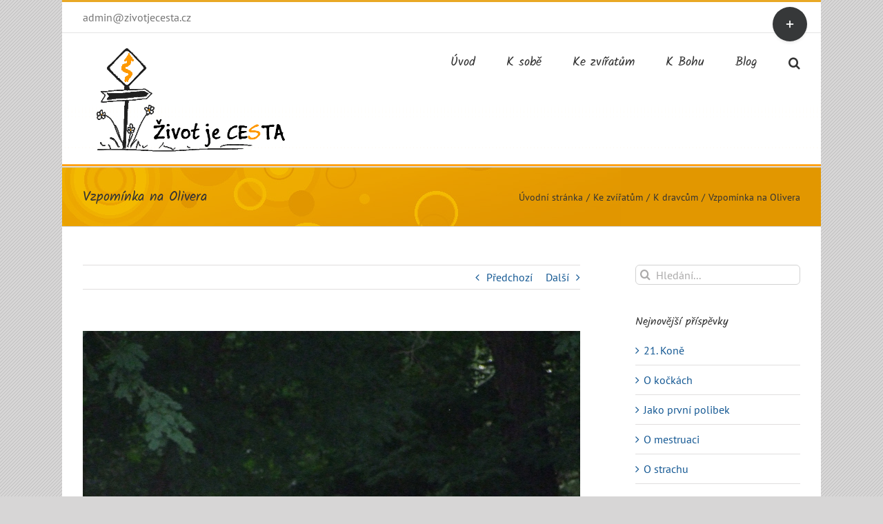

--- FILE ---
content_type: text/html; charset=UTF-8
request_url: https://zivotjecesta.cz/vzpominka-na-olivera/
body_size: 24044
content:
<!DOCTYPE html>
<html class="avada-html-layout-boxed avada-html-header-position-top avada-has-page-background-pattern" lang="cs" prefix="og: http://ogp.me/ns# fb: http://ogp.me/ns/fb#">
<head>
	<meta http-equiv="X-UA-Compatible" content="IE=edge" />
	<meta http-equiv="Content-Type" content="text/html; charset=utf-8"/>
	<meta name="viewport" content="width=device-width, initial-scale=1" />
	<title>Vzpomínka na Olivera &#8211; Život je cesta</title>
<meta name='robots' content='max-image-preview:large' />
<link rel='dns-prefetch' href='//secure.gravatar.com' />
<link rel='dns-prefetch' href='//fonts.googleapis.com' />
<link rel='dns-prefetch' href='//s.w.org' />
<link rel='dns-prefetch' href='//v0.wordpress.com' />
<link rel='dns-prefetch' href='//jetpack.wordpress.com' />
<link rel='dns-prefetch' href='//s0.wp.com' />
<link rel='dns-prefetch' href='//public-api.wordpress.com' />
<link rel='dns-prefetch' href='//0.gravatar.com' />
<link rel='dns-prefetch' href='//1.gravatar.com' />
<link rel='dns-prefetch' href='//2.gravatar.com' />
<link rel='dns-prefetch' href='//widgets.wp.com' />
<link rel='dns-prefetch' href='//i0.wp.com' />
<link rel="alternate" type="application/rss+xml" title="Život je cesta &raquo; RSS zdroj" href="https://zivotjecesta.cz/feed/" />
<link rel="alternate" type="application/rss+xml" title="Život je cesta &raquo; RSS komentářů" href="https://zivotjecesta.cz/comments/feed/" />
					<link rel="shortcut icon" href="https://zivotjecesta.cz/wp-content/uploads/2015/01/drive-44357_16.png" type="image/x-icon" />
		
					<!-- For iPhone -->
			<link rel="apple-touch-icon" href="https://zivotjecesta.cz/wp-content/uploads/2015/01/drive-44357_57.png">
		
		
					<!-- For iPad -->
			<link rel="apple-touch-icon" sizes="152x152" href="https://zivotjecesta.cz/wp-content/uploads/2015/01/drive-44357_72.png">
		
		
		<link rel="alternate" type="application/rss+xml" title="Život je cesta &raquo; RSS komentářů pro Vzpomínka na Olivera" href="https://zivotjecesta.cz/vzpominka-na-olivera/feed/" />

		<meta property="og:title" content="Vzpomínka na Olivera"/>
		<meta property="og:type" content="article"/>
		<meta property="og:url" content="https://zivotjecesta.cz/vzpominka-na-olivera/"/>
		<meta property="og:site_name" content="Život je cesta"/>
		<meta property="og:description" content="Oliver byl můj sokol. Přesněji terček – tedy samec -  sokola stěhovavého… Falco peregrinus. Vlastně původně jsem ani nechtěla hned na začátku své výuky sokolnickému řemeslu cvičit hned vlastního sokola. Abyste tomu rozuměli, sokolníci obvykle postupují od snadnějších ptáků, jako je například káně harrisova – typický dravec pro začátečníky – něco jako labrador ve světě"/>

									<meta property="og:image" content="https://i0.wp.com/zivotjecesta.cz/wp-content/uploads/2015/05/Oliver.jpg?fit=1240%2C1653&amp;ssl=1"/>
							<script type="text/javascript">
window._wpemojiSettings = {"baseUrl":"https:\/\/s.w.org\/images\/core\/emoji\/13.1.0\/72x72\/","ext":".png","svgUrl":"https:\/\/s.w.org\/images\/core\/emoji\/13.1.0\/svg\/","svgExt":".svg","source":{"concatemoji":"https:\/\/zivotjecesta.cz\/wp-includes\/js\/wp-emoji-release.min.js?ver=5.9.12"}};
/*! This file is auto-generated */
!function(e,a,t){var n,r,o,i=a.createElement("canvas"),p=i.getContext&&i.getContext("2d");function s(e,t){var a=String.fromCharCode;p.clearRect(0,0,i.width,i.height),p.fillText(a.apply(this,e),0,0);e=i.toDataURL();return p.clearRect(0,0,i.width,i.height),p.fillText(a.apply(this,t),0,0),e===i.toDataURL()}function c(e){var t=a.createElement("script");t.src=e,t.defer=t.type="text/javascript",a.getElementsByTagName("head")[0].appendChild(t)}for(o=Array("flag","emoji"),t.supports={everything:!0,everythingExceptFlag:!0},r=0;r<o.length;r++)t.supports[o[r]]=function(e){if(!p||!p.fillText)return!1;switch(p.textBaseline="top",p.font="600 32px Arial",e){case"flag":return s([127987,65039,8205,9895,65039],[127987,65039,8203,9895,65039])?!1:!s([55356,56826,55356,56819],[55356,56826,8203,55356,56819])&&!s([55356,57332,56128,56423,56128,56418,56128,56421,56128,56430,56128,56423,56128,56447],[55356,57332,8203,56128,56423,8203,56128,56418,8203,56128,56421,8203,56128,56430,8203,56128,56423,8203,56128,56447]);case"emoji":return!s([10084,65039,8205,55357,56613],[10084,65039,8203,55357,56613])}return!1}(o[r]),t.supports.everything=t.supports.everything&&t.supports[o[r]],"flag"!==o[r]&&(t.supports.everythingExceptFlag=t.supports.everythingExceptFlag&&t.supports[o[r]]);t.supports.everythingExceptFlag=t.supports.everythingExceptFlag&&!t.supports.flag,t.DOMReady=!1,t.readyCallback=function(){t.DOMReady=!0},t.supports.everything||(n=function(){t.readyCallback()},a.addEventListener?(a.addEventListener("DOMContentLoaded",n,!1),e.addEventListener("load",n,!1)):(e.attachEvent("onload",n),a.attachEvent("onreadystatechange",function(){"complete"===a.readyState&&t.readyCallback()})),(n=t.source||{}).concatemoji?c(n.concatemoji):n.wpemoji&&n.twemoji&&(c(n.twemoji),c(n.wpemoji)))}(window,document,window._wpemojiSettings);
</script>
<style type="text/css">
img.wp-smiley,
img.emoji {
	display: inline !important;
	border: none !important;
	box-shadow: none !important;
	height: 1em !important;
	width: 1em !important;
	margin: 0 0.07em !important;
	vertical-align: -0.1em !important;
	background: none !important;
	padding: 0 !important;
}
</style>
	<link rel='stylesheet' id='layerslider-css'  href='https://zivotjecesta.cz/wp-content/plugins/LayerSlider/assets/static/layerslider/css/layerslider.css?ver=7.1.0' type='text/css' media='all' />
<link rel='stylesheet' id='ls-google-fonts-css'  href='https://fonts.googleapis.com/css?family=Lato:100,100i,200,200i,300,300i,400,400i,500,500i,600,600i,700,700i,800,800i,900,900i%7COpen+Sans:100,100i,200,200i,300,300i,400,400i,500,500i,600,600i,700,700i,800,800i,900,900i%7CIndie+Flower:100,100i,200,200i,300,300i,400,400i,500,500i,600,600i,700,700i,800,800i,900,900i%7COswald:100,100i,200,200i,300,300i,400,400i,500,500i,600,600i,700,700i,800,800i,900,900i' type='text/css' media='all' />
<link rel='stylesheet' id='mediaelement-css'  href='https://zivotjecesta.cz/wp-includes/js/mediaelement/mediaelementplayer-legacy.min.css?ver=4.2.16' type='text/css' media='all' />
<link rel='stylesheet' id='wp-mediaelement-css'  href='https://zivotjecesta.cz/wp-includes/js/mediaelement/wp-mediaelement.min.css?ver=5.9.12' type='text/css' media='all' />
<style id='global-styles-inline-css' type='text/css'>
body{--wp--preset--color--black: #000000;--wp--preset--color--cyan-bluish-gray: #abb8c3;--wp--preset--color--white: #ffffff;--wp--preset--color--pale-pink: #f78da7;--wp--preset--color--vivid-red: #cf2e2e;--wp--preset--color--luminous-vivid-orange: #ff6900;--wp--preset--color--luminous-vivid-amber: #fcb900;--wp--preset--color--light-green-cyan: #7bdcb5;--wp--preset--color--vivid-green-cyan: #00d084;--wp--preset--color--pale-cyan-blue: #8ed1fc;--wp--preset--color--vivid-cyan-blue: #0693e3;--wp--preset--color--vivid-purple: #9b51e0;--wp--preset--gradient--vivid-cyan-blue-to-vivid-purple: linear-gradient(135deg,rgba(6,147,227,1) 0%,rgb(155,81,224) 100%);--wp--preset--gradient--light-green-cyan-to-vivid-green-cyan: linear-gradient(135deg,rgb(122,220,180) 0%,rgb(0,208,130) 100%);--wp--preset--gradient--luminous-vivid-amber-to-luminous-vivid-orange: linear-gradient(135deg,rgba(252,185,0,1) 0%,rgba(255,105,0,1) 100%);--wp--preset--gradient--luminous-vivid-orange-to-vivid-red: linear-gradient(135deg,rgba(255,105,0,1) 0%,rgb(207,46,46) 100%);--wp--preset--gradient--very-light-gray-to-cyan-bluish-gray: linear-gradient(135deg,rgb(238,238,238) 0%,rgb(169,184,195) 100%);--wp--preset--gradient--cool-to-warm-spectrum: linear-gradient(135deg,rgb(74,234,220) 0%,rgb(151,120,209) 20%,rgb(207,42,186) 40%,rgb(238,44,130) 60%,rgb(251,105,98) 80%,rgb(254,248,76) 100%);--wp--preset--gradient--blush-light-purple: linear-gradient(135deg,rgb(255,206,236) 0%,rgb(152,150,240) 100%);--wp--preset--gradient--blush-bordeaux: linear-gradient(135deg,rgb(254,205,165) 0%,rgb(254,45,45) 50%,rgb(107,0,62) 100%);--wp--preset--gradient--luminous-dusk: linear-gradient(135deg,rgb(255,203,112) 0%,rgb(199,81,192) 50%,rgb(65,88,208) 100%);--wp--preset--gradient--pale-ocean: linear-gradient(135deg,rgb(255,245,203) 0%,rgb(182,227,212) 50%,rgb(51,167,181) 100%);--wp--preset--gradient--electric-grass: linear-gradient(135deg,rgb(202,248,128) 0%,rgb(113,206,126) 100%);--wp--preset--gradient--midnight: linear-gradient(135deg,rgb(2,3,129) 0%,rgb(40,116,252) 100%);--wp--preset--duotone--dark-grayscale: url('#wp-duotone-dark-grayscale');--wp--preset--duotone--grayscale: url('#wp-duotone-grayscale');--wp--preset--duotone--purple-yellow: url('#wp-duotone-purple-yellow');--wp--preset--duotone--blue-red: url('#wp-duotone-blue-red');--wp--preset--duotone--midnight: url('#wp-duotone-midnight');--wp--preset--duotone--magenta-yellow: url('#wp-duotone-magenta-yellow');--wp--preset--duotone--purple-green: url('#wp-duotone-purple-green');--wp--preset--duotone--blue-orange: url('#wp-duotone-blue-orange');--wp--preset--font-size--small: 12px;--wp--preset--font-size--medium: 20px;--wp--preset--font-size--large: 24px;--wp--preset--font-size--x-large: 42px;--wp--preset--font-size--normal: 16px;--wp--preset--font-size--xlarge: 32px;--wp--preset--font-size--huge: 48px;}.has-black-color{color: var(--wp--preset--color--black) !important;}.has-cyan-bluish-gray-color{color: var(--wp--preset--color--cyan-bluish-gray) !important;}.has-white-color{color: var(--wp--preset--color--white) !important;}.has-pale-pink-color{color: var(--wp--preset--color--pale-pink) !important;}.has-vivid-red-color{color: var(--wp--preset--color--vivid-red) !important;}.has-luminous-vivid-orange-color{color: var(--wp--preset--color--luminous-vivid-orange) !important;}.has-luminous-vivid-amber-color{color: var(--wp--preset--color--luminous-vivid-amber) !important;}.has-light-green-cyan-color{color: var(--wp--preset--color--light-green-cyan) !important;}.has-vivid-green-cyan-color{color: var(--wp--preset--color--vivid-green-cyan) !important;}.has-pale-cyan-blue-color{color: var(--wp--preset--color--pale-cyan-blue) !important;}.has-vivid-cyan-blue-color{color: var(--wp--preset--color--vivid-cyan-blue) !important;}.has-vivid-purple-color{color: var(--wp--preset--color--vivid-purple) !important;}.has-black-background-color{background-color: var(--wp--preset--color--black) !important;}.has-cyan-bluish-gray-background-color{background-color: var(--wp--preset--color--cyan-bluish-gray) !important;}.has-white-background-color{background-color: var(--wp--preset--color--white) !important;}.has-pale-pink-background-color{background-color: var(--wp--preset--color--pale-pink) !important;}.has-vivid-red-background-color{background-color: var(--wp--preset--color--vivid-red) !important;}.has-luminous-vivid-orange-background-color{background-color: var(--wp--preset--color--luminous-vivid-orange) !important;}.has-luminous-vivid-amber-background-color{background-color: var(--wp--preset--color--luminous-vivid-amber) !important;}.has-light-green-cyan-background-color{background-color: var(--wp--preset--color--light-green-cyan) !important;}.has-vivid-green-cyan-background-color{background-color: var(--wp--preset--color--vivid-green-cyan) !important;}.has-pale-cyan-blue-background-color{background-color: var(--wp--preset--color--pale-cyan-blue) !important;}.has-vivid-cyan-blue-background-color{background-color: var(--wp--preset--color--vivid-cyan-blue) !important;}.has-vivid-purple-background-color{background-color: var(--wp--preset--color--vivid-purple) !important;}.has-black-border-color{border-color: var(--wp--preset--color--black) !important;}.has-cyan-bluish-gray-border-color{border-color: var(--wp--preset--color--cyan-bluish-gray) !important;}.has-white-border-color{border-color: var(--wp--preset--color--white) !important;}.has-pale-pink-border-color{border-color: var(--wp--preset--color--pale-pink) !important;}.has-vivid-red-border-color{border-color: var(--wp--preset--color--vivid-red) !important;}.has-luminous-vivid-orange-border-color{border-color: var(--wp--preset--color--luminous-vivid-orange) !important;}.has-luminous-vivid-amber-border-color{border-color: var(--wp--preset--color--luminous-vivid-amber) !important;}.has-light-green-cyan-border-color{border-color: var(--wp--preset--color--light-green-cyan) !important;}.has-vivid-green-cyan-border-color{border-color: var(--wp--preset--color--vivid-green-cyan) !important;}.has-pale-cyan-blue-border-color{border-color: var(--wp--preset--color--pale-cyan-blue) !important;}.has-vivid-cyan-blue-border-color{border-color: var(--wp--preset--color--vivid-cyan-blue) !important;}.has-vivid-purple-border-color{border-color: var(--wp--preset--color--vivid-purple) !important;}.has-vivid-cyan-blue-to-vivid-purple-gradient-background{background: var(--wp--preset--gradient--vivid-cyan-blue-to-vivid-purple) !important;}.has-light-green-cyan-to-vivid-green-cyan-gradient-background{background: var(--wp--preset--gradient--light-green-cyan-to-vivid-green-cyan) !important;}.has-luminous-vivid-amber-to-luminous-vivid-orange-gradient-background{background: var(--wp--preset--gradient--luminous-vivid-amber-to-luminous-vivid-orange) !important;}.has-luminous-vivid-orange-to-vivid-red-gradient-background{background: var(--wp--preset--gradient--luminous-vivid-orange-to-vivid-red) !important;}.has-very-light-gray-to-cyan-bluish-gray-gradient-background{background: var(--wp--preset--gradient--very-light-gray-to-cyan-bluish-gray) !important;}.has-cool-to-warm-spectrum-gradient-background{background: var(--wp--preset--gradient--cool-to-warm-spectrum) !important;}.has-blush-light-purple-gradient-background{background: var(--wp--preset--gradient--blush-light-purple) !important;}.has-blush-bordeaux-gradient-background{background: var(--wp--preset--gradient--blush-bordeaux) !important;}.has-luminous-dusk-gradient-background{background: var(--wp--preset--gradient--luminous-dusk) !important;}.has-pale-ocean-gradient-background{background: var(--wp--preset--gradient--pale-ocean) !important;}.has-electric-grass-gradient-background{background: var(--wp--preset--gradient--electric-grass) !important;}.has-midnight-gradient-background{background: var(--wp--preset--gradient--midnight) !important;}.has-small-font-size{font-size: var(--wp--preset--font-size--small) !important;}.has-medium-font-size{font-size: var(--wp--preset--font-size--medium) !important;}.has-large-font-size{font-size: var(--wp--preset--font-size--large) !important;}.has-x-large-font-size{font-size: var(--wp--preset--font-size--x-large) !important;}
</style>
<link rel='stylesheet' id='contact-form-7-css'  href='https://zivotjecesta.cz/wp-content/plugins/contact-form-7/includes/css/styles.css?ver=5.5.6' type='text/css' media='all' />
<!-- Inline jetpack_facebook_likebox -->
<style id='jetpack_facebook_likebox-inline-css' type='text/css'>
.widget_facebook_likebox {
	overflow: hidden;
}

</style>
<link rel='stylesheet' id='fusion-dynamic-css-css'  href='https://zivotjecesta.cz/wp-content/uploads/fusion-styles/1b5e13dd2464ca266c963085f7e3fefb.min.css?ver=3.3.1' type='text/css' media='all' />
<link rel='stylesheet' id='social-logos-css'  href='https://zivotjecesta.cz/wp-content/plugins/jetpack/_inc/social-logos/social-logos.min.css?ver=10.6.2' type='text/css' media='all' />
<link rel='stylesheet' id='jetpack_css-css'  href='https://zivotjecesta.cz/wp-content/plugins/jetpack/css/jetpack.css?ver=10.6.2' type='text/css' media='all' />
<script type='text/javascript' src='https://zivotjecesta.cz/wp-includes/js/jquery/jquery.min.js?ver=3.6.0' id='jquery-core-js'></script>
<script type='text/javascript' src='https://zivotjecesta.cz/wp-includes/js/jquery/jquery-migrate.min.js?ver=3.3.2' id='jquery-migrate-js'></script>
<script type='text/javascript' id='layerslider-utils-js-extra'>
/* <![CDATA[ */
var LS_Meta = {"v":"7.1.0","fixGSAP":"1"};
/* ]]> */
</script>
<script type='text/javascript' src='https://zivotjecesta.cz/wp-content/plugins/LayerSlider/assets/static/layerslider/js/layerslider.utils.js?ver=7.1.0' id='layerslider-utils-js'></script>
<script type='text/javascript' src='https://zivotjecesta.cz/wp-content/plugins/LayerSlider/assets/static/layerslider/js/layerslider.kreaturamedia.jquery.js?ver=7.1.0' id='layerslider-js'></script>
<script type='text/javascript' src='https://zivotjecesta.cz/wp-content/plugins/LayerSlider/assets/static/layerslider/js/layerslider.transitions.js?ver=7.1.0' id='layerslider-transitions-js'></script>
<script type='text/javascript' src='https://zivotjecesta.cz/wp-content/plugins/revslider/public/assets/js/rbtools.min.js?ver=6.5.15' async id='tp-tools-js'></script>
<script type='text/javascript' src='https://zivotjecesta.cz/wp-content/plugins/revslider/public/assets/js/rs6.min.js?ver=6.5.15' async id='revmin-js'></script>
<meta name="generator" content="Powered by LayerSlider 7.1.0 - Multi-Purpose, Responsive, Parallax, Mobile-Friendly Slider Plugin for WordPress." />
<!-- LayerSlider updates and docs at: https://layerslider.com -->
<link rel="https://api.w.org/" href="https://zivotjecesta.cz/wp-json/" /><link rel="alternate" type="application/json" href="https://zivotjecesta.cz/wp-json/wp/v2/posts/434" /><link rel="EditURI" type="application/rsd+xml" title="RSD" href="https://zivotjecesta.cz/xmlrpc.php?rsd" />
<link rel="wlwmanifest" type="application/wlwmanifest+xml" href="https://zivotjecesta.cz/wp-includes/wlwmanifest.xml" /> 
<meta name="generator" content="WordPress 5.9.12" />
<link rel="canonical" href="https://zivotjecesta.cz/vzpominka-na-olivera/" />
<link rel='shortlink' href='https://wp.me/p5SmRM-70' />
<link rel="alternate" type="application/json+oembed" href="https://zivotjecesta.cz/wp-json/oembed/1.0/embed?url=https%3A%2F%2Fzivotjecesta.cz%2Fvzpominka-na-olivera%2F" />
<link rel="alternate" type="text/xml+oembed" href="https://zivotjecesta.cz/wp-json/oembed/1.0/embed?url=https%3A%2F%2Fzivotjecesta.cz%2Fvzpominka-na-olivera%2F&#038;format=xml" />
<meta http-equiv="X-Clacks-Overhead" content="GNU Terry Pratchett" /><script type="text/javascript">
(function(url){
	if(/(?:Chrome\/26\.0\.1410\.63 Safari\/537\.31|WordfenceTestMonBot)/.test(navigator.userAgent)){ return; }
	var addEvent = function(evt, handler) {
		if (window.addEventListener) {
			document.addEventListener(evt, handler, false);
		} else if (window.attachEvent) {
			document.attachEvent('on' + evt, handler);
		}
	};
	var removeEvent = function(evt, handler) {
		if (window.removeEventListener) {
			document.removeEventListener(evt, handler, false);
		} else if (window.detachEvent) {
			document.detachEvent('on' + evt, handler);
		}
	};
	var evts = 'contextmenu dblclick drag dragend dragenter dragleave dragover dragstart drop keydown keypress keyup mousedown mousemove mouseout mouseover mouseup mousewheel scroll'.split(' ');
	var logHuman = function() {
		if (window.wfLogHumanRan) { return; }
		window.wfLogHumanRan = true;
		var wfscr = document.createElement('script');
		wfscr.type = 'text/javascript';
		wfscr.async = true;
		wfscr.src = url + '&r=' + Math.random();
		(document.getElementsByTagName('head')[0]||document.getElementsByTagName('body')[0]).appendChild(wfscr);
		for (var i = 0; i < evts.length; i++) {
			removeEvent(evts[i], logHuman);
		}
	};
	for (var i = 0; i < evts.length; i++) {
		addEvent(evts[i], logHuman);
	}
})('//zivotjecesta.cz/?wordfence_lh=1&hid=48346398A6B8184788331557337AA058');
</script><style type='text/css'>img#wpstats{display:none}</style>
	<style type="text/css" id="css-fb-visibility">@media screen and (max-width: 640px){.fusion-no-small-visibility{display:none !important;}body:not(.fusion-builder-ui-wireframe) .sm-text-align-center{text-align:center !important;}body:not(.fusion-builder-ui-wireframe) .sm-text-align-left{text-align:left !important;}body:not(.fusion-builder-ui-wireframe) .sm-text-align-right{text-align:right !important;}body:not(.fusion-builder-ui-wireframe) .sm-mx-auto{margin-left:auto !important;margin-right:auto !important;}body:not(.fusion-builder-ui-wireframe) .sm-ml-auto{margin-left:auto !important;}body:not(.fusion-builder-ui-wireframe) .sm-mr-auto{margin-right:auto !important;}body:not(.fusion-builder-ui-wireframe) .fusion-absolute-position-small{position:absolute;top:auto;width:100%;}}@media screen and (min-width: 641px) and (max-width: 1024px){.fusion-no-medium-visibility{display:none !important;}body:not(.fusion-builder-ui-wireframe) .md-text-align-center{text-align:center !important;}body:not(.fusion-builder-ui-wireframe) .md-text-align-left{text-align:left !important;}body:not(.fusion-builder-ui-wireframe) .md-text-align-right{text-align:right !important;}body:not(.fusion-builder-ui-wireframe) .md-mx-auto{margin-left:auto !important;margin-right:auto !important;}body:not(.fusion-builder-ui-wireframe) .md-ml-auto{margin-left:auto !important;}body:not(.fusion-builder-ui-wireframe) .md-mr-auto{margin-right:auto !important;}body:not(.fusion-builder-ui-wireframe) .fusion-absolute-position-medium{position:absolute;top:auto;width:100%;}}@media screen and (min-width: 1025px){.fusion-no-large-visibility{display:none !important;}body:not(.fusion-builder-ui-wireframe) .lg-text-align-center{text-align:center !important;}body:not(.fusion-builder-ui-wireframe) .lg-text-align-left{text-align:left !important;}body:not(.fusion-builder-ui-wireframe) .lg-text-align-right{text-align:right !important;}body:not(.fusion-builder-ui-wireframe) .lg-mx-auto{margin-left:auto !important;margin-right:auto !important;}body:not(.fusion-builder-ui-wireframe) .lg-ml-auto{margin-left:auto !important;}body:not(.fusion-builder-ui-wireframe) .lg-mr-auto{margin-right:auto !important;}body:not(.fusion-builder-ui-wireframe) .fusion-absolute-position-large{position:absolute;top:auto;width:100%;}}</style><meta name="generator" content="Powered by Slider Revolution 6.5.15 - responsive, Mobile-Friendly Slider Plugin for WordPress with comfortable drag and drop interface." />

<!-- Jetpack Open Graph Tags -->
<meta property="og:type" content="article" />
<meta property="og:title" content="Vzpomínka na Olivera" />
<meta property="og:url" content="https://zivotjecesta.cz/vzpominka-na-olivera/" />
<meta property="og:description" content="Oliver byl můj sokol. Přesněji terček – tedy samec &#8211;  sokola stěhovavého… Falco peregrinus. Vlastně původně jsem ani nechtěla hned na začátku své výuky sokolnickému řemeslu cvičit hned vlastn…" />
<meta property="article:published_time" content="2015-05-11T19:43:27+00:00" />
<meta property="article:modified_time" content="2015-05-11T19:55:21+00:00" />
<meta property="og:site_name" content="Život je cesta" />
<meta property="og:image" content="https://i0.wp.com/zivotjecesta.cz/wp-content/uploads/2015/05/Oliver.jpg?fit=900%2C1200&#038;ssl=1" />
<meta property="og:image:width" content="900" />
<meta property="og:image:height" content="1200" />
<meta property="og:image:alt" content="" />
<meta property="og:locale" content="cs_CZ" />
<meta name="twitter:text:title" content="Vzpomínka na Olivera" />
<meta name="twitter:image" content="https://i0.wp.com/zivotjecesta.cz/wp-content/uploads/2015/05/Oliver.jpg?fit=900%2C1200&#038;ssl=1&#038;w=640" />
<meta name="twitter:card" content="summary_large_image" />

<!-- End Jetpack Open Graph Tags -->
<script>function setREVStartSize(e){
			//window.requestAnimationFrame(function() {
				window.RSIW = window.RSIW===undefined ? window.innerWidth : window.RSIW;
				window.RSIH = window.RSIH===undefined ? window.innerHeight : window.RSIH;
				try {
					var pw = document.getElementById(e.c).parentNode.offsetWidth,
						newh;
					pw = pw===0 || isNaN(pw) ? window.RSIW : pw;
					e.tabw = e.tabw===undefined ? 0 : parseInt(e.tabw);
					e.thumbw = e.thumbw===undefined ? 0 : parseInt(e.thumbw);
					e.tabh = e.tabh===undefined ? 0 : parseInt(e.tabh);
					e.thumbh = e.thumbh===undefined ? 0 : parseInt(e.thumbh);
					e.tabhide = e.tabhide===undefined ? 0 : parseInt(e.tabhide);
					e.thumbhide = e.thumbhide===undefined ? 0 : parseInt(e.thumbhide);
					e.mh = e.mh===undefined || e.mh=="" || e.mh==="auto" ? 0 : parseInt(e.mh,0);
					if(e.layout==="fullscreen" || e.l==="fullscreen")
						newh = Math.max(e.mh,window.RSIH);
					else{
						e.gw = Array.isArray(e.gw) ? e.gw : [e.gw];
						for (var i in e.rl) if (e.gw[i]===undefined || e.gw[i]===0) e.gw[i] = e.gw[i-1];
						e.gh = e.el===undefined || e.el==="" || (Array.isArray(e.el) && e.el.length==0)? e.gh : e.el;
						e.gh = Array.isArray(e.gh) ? e.gh : [e.gh];
						for (var i in e.rl) if (e.gh[i]===undefined || e.gh[i]===0) e.gh[i] = e.gh[i-1];
											
						var nl = new Array(e.rl.length),
							ix = 0,
							sl;
						e.tabw = e.tabhide>=pw ? 0 : e.tabw;
						e.thumbw = e.thumbhide>=pw ? 0 : e.thumbw;
						e.tabh = e.tabhide>=pw ? 0 : e.tabh;
						e.thumbh = e.thumbhide>=pw ? 0 : e.thumbh;
						for (var i in e.rl) nl[i] = e.rl[i]<window.RSIW ? 0 : e.rl[i];
						sl = nl[0];
						for (var i in nl) if (sl>nl[i] && nl[i]>0) { sl = nl[i]; ix=i;}
						var m = pw>(e.gw[ix]+e.tabw+e.thumbw) ? 1 : (pw-(e.tabw+e.thumbw)) / (e.gw[ix]);
						newh =  (e.gh[ix] * m) + (e.tabh + e.thumbh);
					}
					var el = document.getElementById(e.c);
					if (el!==null && el) el.style.height = newh+"px";
					el = document.getElementById(e.c+"_wrapper");
					if (el!==null && el) {
						el.style.height = newh+"px";
						el.style.display = "block";
					}
				} catch(e){
					console.log("Failure at Presize of Slider:" + e)
				}
			//});
		  };</script>
		<script type="text/javascript">
			var doc = document.documentElement;
			doc.setAttribute( 'data-useragent', navigator.userAgent );
		</script>
		<script>
  (function(i,s,o,g,r,a,m){i['GoogleAnalyticsObject']=r;i[r]=i[r]||function(){
  (i[r].q=i[r].q||[]).push(arguments)},i[r].l=1*new Date();a=s.createElement(o),
  m=s.getElementsByTagName(o)[0];a.async=1;a.src=g;m.parentNode.insertBefore(a,m)
  })(window,document,'script','//www.google-analytics.com/analytics.js','ga');

  ga('create', 'UA-58768733-1', 'auto');
  ga('send', 'pageview');

</script>
	</head>

<body class="post-template-default single single-post postid-434 single-format-standard fusion-image-hovers fusion-pagination-sizing fusion-button_size-large fusion-button_type-flat fusion-button_span-no avada-image-rollover-circle-yes avada-image-rollover-yes avada-image-rollover-direction-left fusion-has-button-gradient fusion-body ltr fusion-sticky-header no-tablet-sticky-header no-mobile-sticky-header no-mobile-slidingbar avada-has-rev-slider-styles fusion-disable-outline fusion-sub-menu-fade mobile-logo-pos-left layout-boxed-mode avada-has-boxed-modal-shadow-none layout-scroll-offset-full avada-has-zero-margin-offset-top has-sidebar fusion-top-header menu-text-align-center mobile-menu-design-classic fusion-show-pagination-text fusion-header-layout-v2 avada-responsive avada-footer-fx-bg-parallax avada-menu-highlight-style-bar fusion-search-form-clean fusion-main-menu-search-overlay fusion-avatar-circle avada-sticky-shrinkage avada-dropdown-styles avada-blog-layout-medium avada-blog-archive-layout-medium avada-header-shadow-no avada-menu-icon-position-left avada-has-megamenu-shadow avada-has-mainmenu-dropdown-divider avada-has-main-nav-search-icon avada-has-breadcrumb-mobile-hidden avada-has-titlebar-bar_and_content avada-has-slidingbar-widgets avada-has-slidingbar-position-top avada-slidingbar-toggle-style-circle avada-has-header-bg-image avada-header-bg-repeat-x avada-has-pagination-padding avada-flyout-menu-direction-fade avada-ec-views-v1" >
	<svg xmlns="http://www.w3.org/2000/svg" viewBox="0 0 0 0" width="0" height="0" focusable="false" role="none" style="visibility: hidden; position: absolute; left: -9999px; overflow: hidden;" ><defs><filter id="wp-duotone-dark-grayscale"><feColorMatrix color-interpolation-filters="sRGB" type="matrix" values=" .299 .587 .114 0 0 .299 .587 .114 0 0 .299 .587 .114 0 0 .299 .587 .114 0 0 " /><feComponentTransfer color-interpolation-filters="sRGB" ><feFuncR type="table" tableValues="0 0.49803921568627" /><feFuncG type="table" tableValues="0 0.49803921568627" /><feFuncB type="table" tableValues="0 0.49803921568627" /><feFuncA type="table" tableValues="1 1" /></feComponentTransfer><feComposite in2="SourceGraphic" operator="in" /></filter></defs></svg><svg xmlns="http://www.w3.org/2000/svg" viewBox="0 0 0 0" width="0" height="0" focusable="false" role="none" style="visibility: hidden; position: absolute; left: -9999px; overflow: hidden;" ><defs><filter id="wp-duotone-grayscale"><feColorMatrix color-interpolation-filters="sRGB" type="matrix" values=" .299 .587 .114 0 0 .299 .587 .114 0 0 .299 .587 .114 0 0 .299 .587 .114 0 0 " /><feComponentTransfer color-interpolation-filters="sRGB" ><feFuncR type="table" tableValues="0 1" /><feFuncG type="table" tableValues="0 1" /><feFuncB type="table" tableValues="0 1" /><feFuncA type="table" tableValues="1 1" /></feComponentTransfer><feComposite in2="SourceGraphic" operator="in" /></filter></defs></svg><svg xmlns="http://www.w3.org/2000/svg" viewBox="0 0 0 0" width="0" height="0" focusable="false" role="none" style="visibility: hidden; position: absolute; left: -9999px; overflow: hidden;" ><defs><filter id="wp-duotone-purple-yellow"><feColorMatrix color-interpolation-filters="sRGB" type="matrix" values=" .299 .587 .114 0 0 .299 .587 .114 0 0 .299 .587 .114 0 0 .299 .587 .114 0 0 " /><feComponentTransfer color-interpolation-filters="sRGB" ><feFuncR type="table" tableValues="0.54901960784314 0.98823529411765" /><feFuncG type="table" tableValues="0 1" /><feFuncB type="table" tableValues="0.71764705882353 0.25490196078431" /><feFuncA type="table" tableValues="1 1" /></feComponentTransfer><feComposite in2="SourceGraphic" operator="in" /></filter></defs></svg><svg xmlns="http://www.w3.org/2000/svg" viewBox="0 0 0 0" width="0" height="0" focusable="false" role="none" style="visibility: hidden; position: absolute; left: -9999px; overflow: hidden;" ><defs><filter id="wp-duotone-blue-red"><feColorMatrix color-interpolation-filters="sRGB" type="matrix" values=" .299 .587 .114 0 0 .299 .587 .114 0 0 .299 .587 .114 0 0 .299 .587 .114 0 0 " /><feComponentTransfer color-interpolation-filters="sRGB" ><feFuncR type="table" tableValues="0 1" /><feFuncG type="table" tableValues="0 0.27843137254902" /><feFuncB type="table" tableValues="0.5921568627451 0.27843137254902" /><feFuncA type="table" tableValues="1 1" /></feComponentTransfer><feComposite in2="SourceGraphic" operator="in" /></filter></defs></svg><svg xmlns="http://www.w3.org/2000/svg" viewBox="0 0 0 0" width="0" height="0" focusable="false" role="none" style="visibility: hidden; position: absolute; left: -9999px; overflow: hidden;" ><defs><filter id="wp-duotone-midnight"><feColorMatrix color-interpolation-filters="sRGB" type="matrix" values=" .299 .587 .114 0 0 .299 .587 .114 0 0 .299 .587 .114 0 0 .299 .587 .114 0 0 " /><feComponentTransfer color-interpolation-filters="sRGB" ><feFuncR type="table" tableValues="0 0" /><feFuncG type="table" tableValues="0 0.64705882352941" /><feFuncB type="table" tableValues="0 1" /><feFuncA type="table" tableValues="1 1" /></feComponentTransfer><feComposite in2="SourceGraphic" operator="in" /></filter></defs></svg><svg xmlns="http://www.w3.org/2000/svg" viewBox="0 0 0 0" width="0" height="0" focusable="false" role="none" style="visibility: hidden; position: absolute; left: -9999px; overflow: hidden;" ><defs><filter id="wp-duotone-magenta-yellow"><feColorMatrix color-interpolation-filters="sRGB" type="matrix" values=" .299 .587 .114 0 0 .299 .587 .114 0 0 .299 .587 .114 0 0 .299 .587 .114 0 0 " /><feComponentTransfer color-interpolation-filters="sRGB" ><feFuncR type="table" tableValues="0.78039215686275 1" /><feFuncG type="table" tableValues="0 0.94901960784314" /><feFuncB type="table" tableValues="0.35294117647059 0.47058823529412" /><feFuncA type="table" tableValues="1 1" /></feComponentTransfer><feComposite in2="SourceGraphic" operator="in" /></filter></defs></svg><svg xmlns="http://www.w3.org/2000/svg" viewBox="0 0 0 0" width="0" height="0" focusable="false" role="none" style="visibility: hidden; position: absolute; left: -9999px; overflow: hidden;" ><defs><filter id="wp-duotone-purple-green"><feColorMatrix color-interpolation-filters="sRGB" type="matrix" values=" .299 .587 .114 0 0 .299 .587 .114 0 0 .299 .587 .114 0 0 .299 .587 .114 0 0 " /><feComponentTransfer color-interpolation-filters="sRGB" ><feFuncR type="table" tableValues="0.65098039215686 0.40392156862745" /><feFuncG type="table" tableValues="0 1" /><feFuncB type="table" tableValues="0.44705882352941 0.4" /><feFuncA type="table" tableValues="1 1" /></feComponentTransfer><feComposite in2="SourceGraphic" operator="in" /></filter></defs></svg><svg xmlns="http://www.w3.org/2000/svg" viewBox="0 0 0 0" width="0" height="0" focusable="false" role="none" style="visibility: hidden; position: absolute; left: -9999px; overflow: hidden;" ><defs><filter id="wp-duotone-blue-orange"><feColorMatrix color-interpolation-filters="sRGB" type="matrix" values=" .299 .587 .114 0 0 .299 .587 .114 0 0 .299 .587 .114 0 0 .299 .587 .114 0 0 " /><feComponentTransfer color-interpolation-filters="sRGB" ><feFuncR type="table" tableValues="0.098039215686275 1" /><feFuncG type="table" tableValues="0 0.66274509803922" /><feFuncB type="table" tableValues="0.84705882352941 0.41960784313725" /><feFuncA type="table" tableValues="1 1" /></feComponentTransfer><feComposite in2="SourceGraphic" operator="in" /></filter></defs></svg>	<a class="skip-link screen-reader-text" href="#content">Přeskočit na obsah</a>

	<div id="boxed-wrapper">
		<div class="fusion-sides-frame"></div>
		<div id="wrapper" class="fusion-wrapper">
			<div id="home" style="position:relative;top:-1px;"></div>
			
				
			<header class="fusion-header-wrapper">
				<div class="fusion-header-v2 fusion-logo-alignment fusion-logo-left fusion-sticky-menu-1 fusion-sticky-logo- fusion-mobile-logo-  fusion-mobile-menu-design-classic">
					
<div class="fusion-secondary-header">
	<div class="fusion-row">
					<div class="fusion-alignleft">
				<div class="fusion-contact-info"><span class="fusion-contact-info-phone-number"></span><span class="fusion-contact-info-email-address"><a href="mailto:&#97;&#100;m&#105;n&#64;&#122;&#105;&#118;o&#116;&#106;&#101;&#99;&#101;&#115;ta&#46;cz">&#97;&#100;m&#105;n&#64;&#122;&#105;&#118;o&#116;&#106;&#101;&#99;&#101;&#115;ta&#46;cz</a></span></div>			</div>
							<div class="fusion-alignright">
				<div class="fusion-social-links-header"><div class="fusion-social-networks"><div class="fusion-social-networks-wrapper"><a  class="fusion-social-network-icon fusion-tooltip fusion-facebook awb-icon-facebook" style data-placement="top" data-title="Facebook" data-toggle="tooltip" title="Facebook" href="https://www.facebook.com/zivotjecestacz" target="_blank" rel="noopener noreferrer"><span class="screen-reader-text">Facebook</span></a></div></div></div>			</div>
			</div>
</div>
<div class="fusion-header-sticky-height"></div>
<div class="fusion-header">
	<div class="fusion-row">
					<div class="fusion-logo" data-margin-top="10px" data-margin-bottom="10px" data-margin-left="0px" data-margin-right="0px">
			<a class="fusion-logo-link"  href="https://zivotjecesta.cz/" >

						<!-- standard logo -->
			<img src="https://zivotjecesta.cz/wp-content/uploads/2015/01/Sketch14331120.png" srcset="https://zivotjecesta.cz/wp-content/uploads/2015/01/Sketch14331120.png 1x" width="300" height="173" alt="Život je cesta Logo" data-retina_logo_url="" class="fusion-standard-logo" />

			
					</a>
		</div>		<nav class="fusion-main-menu" aria-label="Hlavní menu"><div class="fusion-overlay-search">		<form role="search" class="searchform fusion-search-form  fusion-search-form-clean" method="get" action="https://zivotjecesta.cz/">
			<div class="fusion-search-form-content">

				
				<div class="fusion-search-field search-field">
					<label><span class="screen-reader-text">Hledat:</span>
													<input type="search" value="" name="s" class="s" placeholder="Hledání..." required aria-required="true" aria-label="Hledání..."/>
											</label>
				</div>
				<div class="fusion-search-button search-button">
					<input type="submit" class="fusion-search-submit searchsubmit" aria-label="Hledat" value="&#xf002;" />
									</div>

				
			</div>


			
		</form>
		<div class="fusion-search-spacer"></div><a href="#" role="button" aria-label="Close Search" class="fusion-close-search"></a></div><ul id="menu-main" class="fusion-menu"><li  id="menu-item-148"  class="menu-item menu-item-type-post_type menu-item-object-page menu-item-home menu-item-has-children menu-item-148 fusion-dropdown-menu"  data-item-id="148"><a  href="https://zivotjecesta.cz/" class="fusion-bar-highlight"><span class="menu-text">Úvod</span></a><ul class="sub-menu"><li  id="menu-item-194"  class="menu-item menu-item-type-post_type menu-item-object-page menu-item-194 fusion-dropdown-submenu" ><a  href="https://zivotjecesta.cz/uvod/o-cem-je-tento-web/" class="fusion-bar-highlight"><span>O čem je tento web</span></a></li><li  id="menu-item-249"  class="menu-item menu-item-type-post_type menu-item-object-page menu-item-249 fusion-dropdown-submenu" ><a  href="https://zivotjecesta.cz/uvod/o-mne/" class="fusion-bar-highlight"><span>O mně</span></a></li></ul></li><li  id="menu-item-145"  class="menu-item menu-item-type-post_type menu-item-object-page menu-item-has-children menu-item-145 fusion-dropdown-menu"  data-item-id="145"><a  href="https://zivotjecesta.cz/k-sobe/" class="fusion-bar-highlight"><span class="menu-text">K sobě</span></a><ul class="sub-menu"><li  id="menu-item-726"  class="menu-item menu-item-type-taxonomy menu-item-object-category menu-item-726 fusion-dropdown-submenu" ><a  href="https://zivotjecesta.cz/category/self/mistymountains/" class="fusion-bar-highlight"><span>Mlžné hory</span></a></li></ul></li><li  id="menu-item-146"  class="menu-item menu-item-type-post_type menu-item-object-page menu-item-146"  data-item-id="146"><a  href="https://zivotjecesta.cz/ke-zviratum/" class="fusion-bar-highlight"><span class="menu-text">Ke zvířatům</span></a></li><li  id="menu-item-144"  class="menu-item menu-item-type-post_type menu-item-object-page menu-item-144"  data-item-id="144"><a  href="https://zivotjecesta.cz/k-bohu/" class="fusion-bar-highlight"><span class="menu-text">K Bohu</span></a></li><li  id="menu-item-147"  class="menu-item menu-item-type-post_type menu-item-object-page current_page_parent menu-item-has-children menu-item-147 fusion-dropdown-menu"  data-item-id="147"><a  href="https://zivotjecesta.cz/blog/" class="fusion-bar-highlight"><span class="menu-text">Blog</span></a><ul class="sub-menu"><li  id="menu-item-200"  class="menu-item menu-item-type-taxonomy menu-item-object-category menu-item-200 fusion-dropdown-submenu" ><a  href="https://zivotjecesta.cz/category/self/" class="fusion-bar-highlight"><span>K sobě</span></a></li><li  id="menu-item-199"  class="menu-item menu-item-type-taxonomy menu-item-object-category menu-item-199 fusion-dropdown-submenu" ><a  href="https://zivotjecesta.cz/category/god/" class="fusion-bar-highlight"><span>K Bohu</span></a></li><li  id="menu-item-201"  class="menu-item menu-item-type-taxonomy menu-item-object-category current-post-ancestor menu-item-201 fusion-dropdown-submenu" ><a  href="https://zivotjecesta.cz/category/animals/" class="fusion-bar-highlight"><span>Ke zvířatům</span></a></li><li  id="menu-item-198"  class="menu-item menu-item-type-taxonomy menu-item-object-category menu-item-198 fusion-dropdown-submenu" ><a  href="https://zivotjecesta.cz/category/sport/" class="fusion-bar-highlight"><span>Za pohybu</span></a></li><li  id="menu-item-196"  class="menu-item menu-item-type-taxonomy menu-item-object-category menu-item-196 fusion-dropdown-submenu" ><a  href="https://zivotjecesta.cz/category/work/" class="fusion-bar-highlight"><span>Prací</span></a></li><li  id="menu-item-195"  class="menu-item menu-item-type-taxonomy menu-item-object-category menu-item-195 fusion-dropdown-submenu" ><a  href="https://zivotjecesta.cz/category/eating/" class="fusion-bar-highlight"><span>Jídlem</span></a></li><li  id="menu-item-197"  class="menu-item menu-item-type-taxonomy menu-item-object-category menu-item-197 fusion-dropdown-submenu" ><a  href="https://zivotjecesta.cz/category/uncategorized/" class="fusion-bar-highlight"><span>Jiné</span></a></li></ul></li><li class="fusion-custom-menu-item fusion-main-menu-search fusion-search-overlay"><a class="fusion-main-menu-icon fusion-bar-highlight" href="#" aria-label="Hledat" data-title="Hledat" title="Hledat" role="button" aria-expanded="false"></a></li></ul></nav><nav class="fusion-main-menu fusion-sticky-menu" aria-label="Hlavní menu přichycené"><div class="fusion-overlay-search">		<form role="search" class="searchform fusion-search-form  fusion-search-form-clean" method="get" action="https://zivotjecesta.cz/">
			<div class="fusion-search-form-content">

				
				<div class="fusion-search-field search-field">
					<label><span class="screen-reader-text">Hledat:</span>
													<input type="search" value="" name="s" class="s" placeholder="Hledání..." required aria-required="true" aria-label="Hledání..."/>
											</label>
				</div>
				<div class="fusion-search-button search-button">
					<input type="submit" class="fusion-search-submit searchsubmit" aria-label="Hledat" value="&#xf002;" />
									</div>

				
			</div>


			
		</form>
		<div class="fusion-search-spacer"></div><a href="#" role="button" aria-label="Close Search" class="fusion-close-search"></a></div><ul id="menu-main-1" class="fusion-menu"><li   class="menu-item menu-item-type-post_type menu-item-object-page menu-item-home menu-item-has-children menu-item-148 fusion-dropdown-menu"  data-item-id="148"><a  href="https://zivotjecesta.cz/" class="fusion-bar-highlight"><span class="menu-text">Úvod</span></a><ul class="sub-menu"><li   class="menu-item menu-item-type-post_type menu-item-object-page menu-item-194 fusion-dropdown-submenu" ><a  href="https://zivotjecesta.cz/uvod/o-cem-je-tento-web/" class="fusion-bar-highlight"><span>O čem je tento web</span></a></li><li   class="menu-item menu-item-type-post_type menu-item-object-page menu-item-249 fusion-dropdown-submenu" ><a  href="https://zivotjecesta.cz/uvod/o-mne/" class="fusion-bar-highlight"><span>O mně</span></a></li></ul></li><li   class="menu-item menu-item-type-post_type menu-item-object-page menu-item-has-children menu-item-145 fusion-dropdown-menu"  data-item-id="145"><a  href="https://zivotjecesta.cz/k-sobe/" class="fusion-bar-highlight"><span class="menu-text">K sobě</span></a><ul class="sub-menu"><li   class="menu-item menu-item-type-taxonomy menu-item-object-category menu-item-726 fusion-dropdown-submenu" ><a  href="https://zivotjecesta.cz/category/self/mistymountains/" class="fusion-bar-highlight"><span>Mlžné hory</span></a></li></ul></li><li   class="menu-item menu-item-type-post_type menu-item-object-page menu-item-146"  data-item-id="146"><a  href="https://zivotjecesta.cz/ke-zviratum/" class="fusion-bar-highlight"><span class="menu-text">Ke zvířatům</span></a></li><li   class="menu-item menu-item-type-post_type menu-item-object-page menu-item-144"  data-item-id="144"><a  href="https://zivotjecesta.cz/k-bohu/" class="fusion-bar-highlight"><span class="menu-text">K Bohu</span></a></li><li   class="menu-item menu-item-type-post_type menu-item-object-page current_page_parent menu-item-has-children menu-item-147 fusion-dropdown-menu"  data-item-id="147"><a  href="https://zivotjecesta.cz/blog/" class="fusion-bar-highlight"><span class="menu-text">Blog</span></a><ul class="sub-menu"><li   class="menu-item menu-item-type-taxonomy menu-item-object-category menu-item-200 fusion-dropdown-submenu" ><a  href="https://zivotjecesta.cz/category/self/" class="fusion-bar-highlight"><span>K sobě</span></a></li><li   class="menu-item menu-item-type-taxonomy menu-item-object-category menu-item-199 fusion-dropdown-submenu" ><a  href="https://zivotjecesta.cz/category/god/" class="fusion-bar-highlight"><span>K Bohu</span></a></li><li   class="menu-item menu-item-type-taxonomy menu-item-object-category current-post-ancestor menu-item-201 fusion-dropdown-submenu" ><a  href="https://zivotjecesta.cz/category/animals/" class="fusion-bar-highlight"><span>Ke zvířatům</span></a></li><li   class="menu-item menu-item-type-taxonomy menu-item-object-category menu-item-198 fusion-dropdown-submenu" ><a  href="https://zivotjecesta.cz/category/sport/" class="fusion-bar-highlight"><span>Za pohybu</span></a></li><li   class="menu-item menu-item-type-taxonomy menu-item-object-category menu-item-196 fusion-dropdown-submenu" ><a  href="https://zivotjecesta.cz/category/work/" class="fusion-bar-highlight"><span>Prací</span></a></li><li   class="menu-item menu-item-type-taxonomy menu-item-object-category menu-item-195 fusion-dropdown-submenu" ><a  href="https://zivotjecesta.cz/category/eating/" class="fusion-bar-highlight"><span>Jídlem</span></a></li><li   class="menu-item menu-item-type-taxonomy menu-item-object-category menu-item-197 fusion-dropdown-submenu" ><a  href="https://zivotjecesta.cz/category/uncategorized/" class="fusion-bar-highlight"><span>Jiné</span></a></li></ul></li><li class="fusion-custom-menu-item fusion-main-menu-search fusion-search-overlay"><a class="fusion-main-menu-icon fusion-bar-highlight" href="#" aria-label="Hledat" data-title="Hledat" title="Hledat" role="button" aria-expanded="false"></a></li></ul></nav>
<nav class="fusion-mobile-nav-holder fusion-mobile-menu-text-align-left" aria-label="Hlavní mobilní menu"></nav>

	<nav class="fusion-mobile-nav-holder fusion-mobile-menu-text-align-left fusion-mobile-sticky-nav-holder" aria-label="Main Menu Mobile Sticky"></nav>
					</div>
</div>
				</div>
				<div class="fusion-clearfix"></div>
			</header>
							
						<div id="sliders-container" class="fusion-slider-visibility">
					</div>
				
				
			
			<div class="avada-page-titlebar-wrapper" role="banner">
	<div class="fusion-page-title-bar fusion-page-title-bar-none fusion-page-title-bar-left">
		<div class="fusion-page-title-row">
			<div class="fusion-page-title-wrapper">
				<div class="fusion-page-title-captions">

																							<h1 class="entry-title">Vzpomínka na Olivera</h1>

											
					
				</div>

															<div class="fusion-page-title-secondary">
							<div class="fusion-breadcrumbs"><span class="fusion-breadcrumb-item"><a href="https://zivotjecesta.cz" class="fusion-breadcrumb-link"><span >Úvodní stránka</span></a></span><span class="fusion-breadcrumb-sep">/</span><span class="fusion-breadcrumb-item"><a href="https://zivotjecesta.cz/category/animals/" class="fusion-breadcrumb-link"><span >Ke zvířatům</span></a></span><span class="fusion-breadcrumb-sep">/</span><span class="fusion-breadcrumb-item"><a href="https://zivotjecesta.cz/category/animals/birdsofpray/" class="fusion-breadcrumb-link"><span >K dravcům</span></a></span><span class="fusion-breadcrumb-sep">/</span><span class="fusion-breadcrumb-item"><span  class="breadcrumb-leaf">Vzpomínka na Olivera</span></span></div>						</div>
									
			</div>
		</div>
	</div>
</div>

						<main id="main" class="clearfix ">
				<div class="fusion-row" style="">

<section id="content" style="float: left;">
			<div class="single-navigation clearfix">
			<a href="https://zivotjecesta.cz/cim-platime-za-jistotu/" rel="prev">Předchozí</a>			<a href="https://zivotjecesta.cz/navod-na-auta-pro-technicky-zdatne-zeny-a-zavodnice/" rel="next">Další</a>		</div>
	
					<article id="post-434" class="post post-434 type-post status-publish format-standard has-post-thumbnail hentry category-birdsofpray">
						
														<div class="fusion-flexslider flexslider fusion-flexslider-loading post-slideshow fusion-post-slideshow">
				<ul class="slides">
																<li>
																																<a href="https://i0.wp.com/zivotjecesta.cz/wp-content/uploads/2015/05/Oliver.jpg?fit=1240%2C1653&#038;ssl=1" data-rel="iLightbox[gallery434]" title="" data-title="Oliver" data-caption="" aria-label="Oliver">
										<span class="screen-reader-text">Zobrazit větší obrázek</span>
										<img width="1240" height="1653" src="https://i0.wp.com/zivotjecesta.cz/wp-content/uploads/2015/05/Oliver.jpg?fit=1240%2C1653&ssl=1" class="attachment-full size-full wp-post-image" alt="" srcset="https://i0.wp.com/zivotjecesta.cz/wp-content/uploads/2015/05/Oliver.jpg?resize=225%2C300&amp;ssl=1 225w, https://i0.wp.com/zivotjecesta.cz/wp-content/uploads/2015/05/Oliver.jpg?resize=768%2C1024&amp;ssl=1 768w, https://i0.wp.com/zivotjecesta.cz/wp-content/uploads/2015/05/Oliver.jpg?fit=1240%2C1653&amp;ssl=1 1240w" sizes="(max-width: 800px) 100vw, 1240px" />									</a>
																					</li>

																																																																																																															</ul>
			</div>
						
															<h2 class="entry-title fusion-post-title">Vzpomínka na Olivera</h2>										<div class="post-content">
				<p>Oliver byl můj sokol. Přesněji terček – tedy samec &#8211;  sokola stěhovavého… Falco peregrinus. Vlastně původně jsem ani nechtěla hned na začátku své výuky sokolnickému řemeslu cvičit hned vlastního sokola. Abyste tomu rozuměli, sokolníci obvykle postupují od snadnějších ptáků, jako je například káně harrisova – typický dravec pro začátečníky – něco jako labrador ve světě kynologie nebo ochotný quarter v jezdeckém světě. Nebo často je začátečnický dravec jestřáb, není povahově tak jednoduchý jako Harris ale poměrně běžný… prostě něco jako neměcký ovčák nebo čétéčko, nebo u těch sokolovitých a tedy výhradně lítacích dravců například poštolka… která je typicky přítulná, ale vlastně v praxi nepoužitelná…</p>
<p>Ne nic takového můj mistr rozhodl, že začnu zrovna se sokolem a navíc zrovna stěhovákem… typickým hlavně svou složitou povahou a nutností sednout si se svým člověkem. Existuje i vyšší meta a to sokol nebo přesněji raroh lovecký, ale ten je hlavně nedostupný finančně…. Povahou není zase tak jemně plachý jako právě stěhovák… Říkala jsem si, že horší výběr už pro začátečníka snad ani není možný… přesto…. Povím Vám o něm… čas od času na těch pár měsíců vzpomínám… Vzpomínám na důvěru, kterou jsme k sobě postupně získali, na spojení duší bez kterého toto starobylé umění není možné provozovat.</p>
<p>Vztah s dravcem je vůbec to nejzvláštnější, které jsem ve zvířecí říši zažila. Abyste tomu rozuměli, všechna domácí zvířata, ať už je to kůň nebo pes, nebo i jiná třeba kočka i kráva mají k člověku zcela přirozený vztah, i když žijí volně, často cítí jakousi vnitřní potřebu být lidem nějak nablízku… je jim to prostě dáno. Krásně to vyjadřuje popis rozdílu chování štěňat psů a vlků – stěně psa vždy běží k člověku, štěně vlka vždy od člověka. Přirozeně jde také o to, jaké zážitky konkrétní jedinec s lidmi udělá, ale přesto zvířata, která označujeme jako domácí, mají prostě v sobě místo pro lidi a to místo touží vyplnit…</p>
<p>Jenže dravci nejsou domácí, nejsou domestikovaní ani přesto že sokolnictví je velmi starobylé umění, o kterém jsou zmínky už v egyptských pyramidách… Dravec je volný… tak volný jak volný může být jen pták unášený svými křídly, pro kterého neexistují jiné překážky než vzdušné víry a proudy.</p>
<p>A právě takového svobodomyslného tvora vy musíte silou svojí osobnosti nějak přesvědčit, že vztah s vámi a služba vám mu stojí za to. Jistě používá se známých principů podmíněného reflexu, tedy odměn za správné chování… nicméně žádný dravec není tak hloupý, aby pro vás lovil jen kvůli kusu žvance. Někteří raději zahynou než, aby přiletěli k někomu, kdo se jim bytostně nelíbí, i přesto že v ruce svírá šťavnatý kus masa.</p>
<p>Naprosto mě fascinuje, že podle staré kazachské tradice se k lovu využívají odchycení dospělí orli a to po dobu pouze jednoho roku. Tradice říká, že lapený orel má povinnost sloužit jeden rok za to, že se nechal chytit. Jen si to představte… orel &#8211; král nebes, který umí kroužit v neskutečných výškách, je po nějaké době výcviku ochoten svoje schopnosti opravdu propůjčit lovci a lovit pro něj… dospělé zvíře, které ví, co je svoboda a má možnost prchnout, protože letícího dravce není možné nijak kontrolovat, jediné spojení je důvěra lovce ve svého dravce a důvěra dravce ve svého sokolníka. Takový orel, který rok slouží je po roce služby propuštěn… prostě jednoho dne, kdy se sokolník rozhodne, to přesně pozná, že nadešel čas svobody a jakmile jej sokolník pustí tak prostě odletí, i když do té doby se vždy vracel…. Je to nepředstavitelné spojení…</p>
<p>A právě takové spojení jsem s Oliverem ochutnala. Tedy ne tak silné. Oliver nebyl odchycený z přírody jako dospělý, ale byl odchovaný v zajetí. Nicméně do úplného opeření byl v péči svých rodičů a až pak se setkal s člověkem důkladněji – byl odchycen ve voliéře, dostal sokolnická poutka a byl přivázán k posedu… postup se zdá poněkud drastický, ale odpovídá potřebám a zvyklostem dravců ve volné přírodě, většinu času tráví sezením na nějaké větvi a jen malou část času věnují efektivnímu lovu. To proto, že na lov potřebují obrovské množství energie a tak jí prostě neplýtvají.</p>
<p>Mým prvním úkolem bylo získat jeho důvěru. Dlouhé minuty, zpočátku desítky minut jsem mu vytrvale nabízela maso a zůstávala u toho co nejvíce nehybná bez upřené pozornosti. Po několika dnech mi důvěřoval natolik, že jsem jej u krmení mohla i zvednout a postavit se aniž by vyděšeně vyrážel (neboli snažil se z ruky prchnout). Dravci jsou velmi vnímaví pozorovatelé, řídí se zrakem a velmi dobře umí rozlišit rozdíly ve vzezření i na velkou dálku. Bylo tedy nutné k němu přistupovat tak aby mě vždy snadno poznal. Přesto reagují velmi dobře na hlas, vím jistě, že můj hlas ho dokázal uklidnit.</p>
<p>Už si nevzpomínám přesně, jak dlouho trvalo, než jsme mu začali vysvětlovat lítání – nejdříve mi na ruku je přiskakoval, později začal nalítávat na vábítko. Vábítko je speciální pomůcka určená právě pro výcvik dravců vysokého letu – dravců, kteří přirozeně loví převážně ptáky. Jde o to, že vábítkem kolem sebe točíte a dravec jej za letu chytá. Vyžaduje to značnou zručnost, protože vábítkem můžete dravce celkem snadno zranit nebo i jen zradit… Musíte mu ho ve vhodnou chvíli nechat chytit, což není nic jednoduchého k naučení. Nicméně jakmile to ovládnete, rozehraje se mezi vámi a bleskově létajícím dravcem koncert, který se velmi podobá sehranému dramatickému tanci. Divokému a přesto řízenému, s překvapeními a přesto podle pravidel.</p>
<p>Jakmile se Oliver naučil, že jeho cílem je vábítko, nastalo období, kdy se měl naučit, že nejdříve sám letí a vyčkává, až vytáhnu vábítko a pak začíná útočit. Po dobu tohoto čekání je jeho úkolem vykroužit ideálně co nejvýše a vyčkávat – říká se tomu krouživé čekání. Olivera jsme neučili k opravdovému lovu, tedy neučili jsme ho opravdové krouživé čekání ve sto a více metrové výšce. Přesto často sám jen kroužil a stoupal kolem mě.</p>
<p>S vábítkem jsem to tehdy ještě moc neuměla, a když se dva nováčci učí stejné věci, není to zrovna ideál, takže jsme museli překonávat nějaké obtíže, nicméně po několika týdnech výcviku byl Oliver schopný se mnou jet na některá místa, na kterých jsem prováděla biologickou ochranu budov a tam lítat.</p>
<p>Vzpomínám si na ten úžasný pocit, kdy mám Olivera na ruce a vím naprosto přesně, jak poletí. Celý tento článek sepisuji kvůli těmto krátkým okamžikům, které nejde vypovědět jinak než touto krátkou větou. Přesto…. Vždy znovu se snažím to popsat, ale nejde to&#8230; Je to hluboké vnitřní spojení, důvěra na obou stranách tak silná, že ani křídla, která dávají dravcům svobodu, jakou jiní tvorové než ptáci na zemi nemají, ji nedokáží zrušit. Je to něco jako když máte v mysli přesný otisk budoucnosti. Naprosto přesně jsem věděla, jak se můj Oliver bude za několik sekund chovat a on věděl, že to vím. Podívali jsme se na sebe, on vzletěl, kroužil, já začala točit vábítkem a pak jsme si krátce vášnivě a divoce zatančili. Instinktivně jsme oba věděli, co ten druhý za zlomek vteřiny udělá. Na konci jsme byli na sebe vzájemně hrdí.</p>
<p>Těch chvil jsem zažila jen několik. Moje nezkušenost způsobila, že jsem někdy po něm chtěla příliš a úplně jsme si neporozuměli, nicméně pokud jsem mu věřila a věděla jsem, že to co budu chtít je naprosto v jeho možnostech, užili jsme si tu krátkou chvíli, kdy mladý sokol létá na vábítko naprosto dokonale.</p>
<p>Ano ve skutečnosti se opravdu jedná jen o pár minut. Několik průletů za vábítkem je pro mladého ptáka naprosto dostačující.</p>
<p>Olivera jsem měla jen několik měsíců, ale na konci byl vždy rád, že mě vidí, zcela jasně rozlišoval, zda je se mnou nebo s mým učitelem. Zachovával stoický klid při nasazování čepičky, které se na začátku tak bál a zůstával klidně na mojí ruce i bez čepičky. Choval se tak jen se mnou. Bohužel Olivera jednou v noci ulovilo nějaké zvíře a odneslo…</p>
<p>Chybí mi… chybí mi stejně, jako mi chyběl hned první měsíc po jeho ztrátě… je to už několik let a přesto vzpomínka na krásné chvíle důvěry ve svobodě jsou stále stejně živé.</p>
<p>Pracovala jsem i s mnoha jinými dravci, ale pouto, které získáte, když svého dravce přesvědčíte, že vám jako zástupci lidí může opravdu věřit je naprosto jedinečné… posloužíte tak jako most od divokého tvora k lidem… Přesto opravdu důvěřuje jen vám.</p>
<p>Doufám, že jednou to ochutnám znovu…</p>
<div class="sharedaddy sd-sharing-enabled"><div class="robots-nocontent sd-block sd-social sd-social-official sd-sharing"><div class="sd-content"><ul><li class="share-print"><a rel="nofollow noopener noreferrer" data-shared="" class="share-print sd-button" href="https://zivotjecesta.cz/vzpominka-na-olivera/#print" target="_blank" title="Click to print"><span>Print</span></a></li><li class="share-email"><a rel="nofollow noopener noreferrer" data-shared="" class="share-email sd-button" href="https://zivotjecesta.cz/vzpominka-na-olivera/?share=email" target="_blank" title="Click to email this to a friend"><span>Email</span></a></li><li class="share-facebook"><div class="fb-share-button" data-href="https://zivotjecesta.cz/vzpominka-na-olivera/" data-layout="button_count"></div></li><li class="share-end"></li></ul></div></div></div><div class='sharedaddy sd-block sd-like jetpack-likes-widget-wrapper jetpack-likes-widget-unloaded' id='like-post-wrapper-86839294-434-696c5b935f06f' data-src='https://widgets.wp.com/likes/#blog_id=86839294&amp;post_id=434&amp;origin=zivotjecesta.cz&amp;obj_id=86839294-434-696c5b935f06f' data-name='like-post-frame-86839294-434-696c5b935f06f' data-title='Like or Reblog'><h3 class="sd-title">Like this:</h3><div class='likes-widget-placeholder post-likes-widget-placeholder' style='height: 55px;'><span class='button'><span>Like</span></span> <span class="loading">Loading...</span></div><span class='sd-text-color'></span><a class='sd-link-color'></a></div>							</div>

												<div class="fusion-meta-info"><div class="fusion-meta-info-wrapper">Od <span class="vcard"><span class="fn"><a href="https://zivotjecesta.cz/author/rkas/" title="Příspěvky od Radka" rel="author">Radka</a></span></span><span class="fusion-inline-sep">|</span><span class="updated rich-snippet-hidden">2015-05-11T20:55:21+01:00</span><span>11 května, 2015</span><span class="fusion-inline-sep">|</span><a href="https://zivotjecesta.cz/category/animals/birdsofpray/" rel="category tag">K dravcům</a><span class="fusion-inline-sep">|</span><span class="fusion-comments"><a href="https://zivotjecesta.cz/vzpominka-na-olivera/#comments">1 komentář</a></span></div></div>													<div class="fusion-sharing-box fusion-theme-sharing-box fusion-single-sharing-box">
		<h4>Share This Story, Choose Your Platform!</h4>
		<div class="fusion-social-networks"><div class="fusion-social-networks-wrapper"><a  class="fusion-social-network-icon fusion-tooltip fusion-facebook awb-icon-facebook" style="color:var(--sharing_social_links_icon_color);" data-placement="top" data-title="Facebook" data-toggle="tooltip" title="Facebook" href="https://www.facebook.com/sharer.php?u=https%3A%2F%2Fzivotjecesta.cz%2Fvzpominka-na-olivera%2F&amp;t=Vzpom%C3%ADnka%20na%20Olivera" target="_blank"><span class="screen-reader-text">Facebook</span></a><a  class="fusion-social-network-icon fusion-tooltip fusion-twitter awb-icon-twitter" style="color:var(--sharing_social_links_icon_color);" data-placement="top" data-title="Twitter" data-toggle="tooltip" title="Twitter" href="https://twitter.com/share?url=https%3A%2F%2Fzivotjecesta.cz%2Fvzpominka-na-olivera%2F&amp;text=Vzpom%C3%ADnka%20na%20Olivera" target="_blank" rel="noopener noreferrer"><span class="screen-reader-text">Twitter</span></a><a  class="fusion-social-network-icon fusion-tooltip fusion-reddit awb-icon-reddit" style="color:var(--sharing_social_links_icon_color);" data-placement="top" data-title="Reddit" data-toggle="tooltip" title="Reddit" href="https://reddit.com/submit?url=https://zivotjecesta.cz/vzpominka-na-olivera/&amp;title=Vzpom%C3%ADnka%20na%20Olivera" target="_blank" rel="noopener noreferrer"><span class="screen-reader-text">Reddit</span></a><a  class="fusion-social-network-icon fusion-tooltip fusion-linkedin awb-icon-linkedin" style="color:var(--sharing_social_links_icon_color);" data-placement="top" data-title="LinkedIn" data-toggle="tooltip" title="LinkedIn" href="https://www.linkedin.com/shareArticle?mini=true&amp;url=https%3A%2F%2Fzivotjecesta.cz%2Fvzpominka-na-olivera%2F&amp;title=Vzpom%C3%ADnka%20na%20Olivera&amp;summary=Oliver%20byl%20m%C5%AFj%20sokol.%20P%C5%99esn%C4%9Bji%20ter%C4%8Dek%20%E2%80%93%20tedy%20samec%20-%C2%A0%20sokola%20st%C4%9Bhovav%C3%A9ho%E2%80%A6%20Falco%20peregrinus.%20Vlastn%C4%9B%20p%C5%AFvodn%C4%9B%20jsem%20ani%20necht%C4%9Bla%20hned%20na%20za%C4%8D%C3%A1tku%20sv%C3%A9%20v%C3%BDuky%20sokolnick%C3%A9mu%20%C5%99emeslu%20cvi%C4%8Dit%20hned%20vlastn%C3%ADho%20sokola.%20Abyste%20tomu%20rozum%C4%9Bli%2C%20sokoln%C3%ADci%20obvykle%20postupuj%C3%AD%20od%20" target="_blank" rel="noopener noreferrer"><span class="screen-reader-text">LinkedIn</span></a><a  class="fusion-social-network-icon fusion-tooltip fusion-tumblr awb-icon-tumblr" style="color:var(--sharing_social_links_icon_color);" data-placement="top" data-title="Tumblr" data-toggle="tooltip" title="Tumblr" href="https://www.tumblr.com/share/link?url=https%3A%2F%2Fzivotjecesta.cz%2Fvzpominka-na-olivera%2F&amp;name=Vzpom%C3%ADnka%20na%20Olivera&amp;description=Oliver%20byl%20m%C5%AFj%20sokol.%20P%C5%99esn%C4%9Bji%20ter%C4%8Dek%20%E2%80%93%20tedy%20samec%20-%C2%A0%20sokola%20st%C4%9Bhovav%C3%A9ho%E2%80%A6%20Falco%20peregrinus.%20Vlastn%C4%9B%20p%C5%AFvodn%C4%9B%20jsem%20ani%20necht%C4%9Bla%20hned%20na%20za%C4%8D%C3%A1tku%20sv%C3%A9%20v%C3%BDuky%20sokolnick%C3%A9mu%20%C5%99emeslu%20cvi%C4%8Dit%20hned%20vlastn%C3%ADho%20sokola.%20Abyste%20tomu%20rozum%C4%9Bli%2C%20sokoln%C3%ADci%20obvykle%20postupuj%C3%AD%20od%20snadn%C4%9Bj%C5%A1%C3%ADch%20pt%C3%A1k%C5%AF%2C%20jako%20je%20nap%C5%99%C3%ADklad%20k%C3%A1n%C4%9B%20harrisova%20%E2%80%93%20typick%C3%BD%20dravec%20pro%20za%C4%8D%C3%A1te%C4%8Dn%C3%ADky%20%E2%80%93%20n%C4%9Bco%20jako%20labrador%20ve%20sv%C4%9Bt%C4%9B" target="_blank" rel="noopener noreferrer"><span class="screen-reader-text">Tumblr</span></a><a  class="fusion-social-network-icon fusion-tooltip fusion-pinterest awb-icon-pinterest" style="color:var(--sharing_social_links_icon_color);" data-placement="top" data-title="Pinterest" data-toggle="tooltip" title="Pinterest" href="https://pinterest.com/pin/create/button/?url=https%3A%2F%2Fzivotjecesta.cz%2Fvzpominka-na-olivera%2F&amp;description=Oliver%20byl%20m%C5%AFj%20sokol.%20P%C5%99esn%C4%9Bji%20ter%C4%8Dek%20%E2%80%93%20tedy%20samec%20-%C2%A0%20sokola%20st%C4%9Bhovav%C3%A9ho%E2%80%A6%20Falco%20peregrinus.%20Vlastn%C4%9B%20p%C5%AFvodn%C4%9B%20jsem%20ani%20necht%C4%9Bla%20hned%20na%20za%C4%8D%C3%A1tku%20sv%C3%A9%20v%C3%BDuky%20sokolnick%C3%A9mu%20%C5%99emeslu%20cvi%C4%8Dit%20hned%20vlastn%C3%ADho%20sokola.%20Abyste%20tomu%20rozum%C4%9Bli%2C%20sokoln%C3%ADci%20obvykle%20postupuj%C3%AD%20od%20snadn%C4%9Bj%C5%A1%C3%ADch%20pt%C3%A1k%C5%AF%2C%20jako%20je%20nap%C5%99%C3%ADklad%20k%C3%A1n%C4%9B%20harrisova%20%E2%80%93%20typick%C3%BD%20dravec%20pro%20za%C4%8D%C3%A1te%C4%8Dn%C3%ADky%20%E2%80%93%20n%C4%9Bco%20jako%20labrador%20ve%20sv%C4%9Bt%C4%9B&amp;media=https%3A%2F%2Fi0.wp.com%2Fzivotjecesta.cz%2Fwp-content%2Fuploads%2F2015%2F05%2FOliver.jpg%3Ffit%3D1240%252C1653%26ssl%3D1" target="_blank" rel="noopener noreferrer"><span class="screen-reader-text">Pinterest</span></a><a  class="fusion-social-network-icon fusion-tooltip fusion-vk awb-icon-vk" style="color:var(--sharing_social_links_icon_color);" data-placement="top" data-title="Vk" data-toggle="tooltip" title="Vk" href="https://vk.com/share.php?url=https%3A%2F%2Fzivotjecesta.cz%2Fvzpominka-na-olivera%2F&amp;title=Vzpom%C3%ADnka%20na%20Olivera&amp;description=Oliver%20byl%20m%C5%AFj%20sokol.%20P%C5%99esn%C4%9Bji%20ter%C4%8Dek%20%E2%80%93%20tedy%20samec%20-%C2%A0%20sokola%20st%C4%9Bhovav%C3%A9ho%E2%80%A6%20Falco%20peregrinus.%20Vlastn%C4%9B%20p%C5%AFvodn%C4%9B%20jsem%20ani%20necht%C4%9Bla%20hned%20na%20za%C4%8D%C3%A1tku%20sv%C3%A9%20v%C3%BDuky%20sokolnick%C3%A9mu%20%C5%99emeslu%20cvi%C4%8Dit%20hned%20vlastn%C3%ADho%20sokola.%20Abyste%20tomu%20rozum%C4%9Bli%2C%20sokoln%C3%ADci%20obvykle%20postupuj%C3%AD%20od%20snadn%C4%9Bj%C5%A1%C3%ADch%20pt%C3%A1k%C5%AF%2C%20jako%20je%20nap%C5%99%C3%ADklad%20k%C3%A1n%C4%9B%20harrisova%20%E2%80%93%20typick%C3%BD%20dravec%20pro%20za%C4%8D%C3%A1te%C4%8Dn%C3%ADky%20%E2%80%93%20n%C4%9Bco%20jako%20labrador%20ve%20sv%C4%9Bt%C4%9B" target="_blank" rel="noopener noreferrer"><span class="screen-reader-text">Vk</span></a><a  class="fusion-social-network-icon fusion-tooltip fusion-mail awb-icon-mail fusion-last-social-icon" style="color:var(--sharing_social_links_icon_color);" data-placement="top" data-title="E-mail" data-toggle="tooltip" title="E-mail" href="mailto:?body=https://zivotjecesta.cz/vzpominka-na-olivera/&amp;subject=Vzpom%C3%ADnka%20na%20Olivera" target="_self" rel="noopener noreferrer"><span class="screen-reader-text">E-mail</span></a><div class="fusion-clearfix"></div></div></div>	</div>
														<section class="about-author">
																						<div class="fusion-title fusion-title-size-three sep-double sep-solid" style="margin-top:0px;margin-bottom:31px;">
					<h3 class="title-heading-left" style="margin:0;">
						O autorovi: 						<a href="https://zivotjecesta.cz/author/rkas/" title="Příspěvky od Radka" rel="author">Radka</a>																	</h3>
					<div class="title-sep-container">
						<div class="title-sep sep-double sep-solid"></div>
					</div>
				</div>
										<div class="about-author-container">
							<div class="avatar">
								<img alt='' src='https://secure.gravatar.com/avatar/988c47e686d3cc59f13ecb7807d39373?s=72&#038;d=blank&#038;r=g' srcset='https://secure.gravatar.com/avatar/988c47e686d3cc59f13ecb7807d39373?s=144&#038;d=blank&#038;r=g 2x' class='avatar avatar-72 photo' height='72' width='72' />							</div>
							<div class="description">
								Prostě jedna bláznivá holka co toho má strašně málo na práci tak ještě ke všemu, jako terapii, píše svůj blogo-návod. Majitelka (zatím) dvou psů a jednoho koně. Programátorka. ;)							</div>
						</div>
					</section>
								
													

	<div id="comments" class="comments-container">
						<div class="fusion-title fusion-title-size-three sep-double sep-solid" style="margin-top:0px;margin-bottom:31px;">
					<h3 class="title-heading-left" style="margin:0;">
								Jeden komentář							</h3>
					<div class="title-sep-container">
						<div class="title-sep sep-double sep-solid"></div>
					</div>
				</div>
				
		<ol class="comment-list commentlist">
							<li class="comment even thread-even depth-1" id="comment-154">
			<div class="the-comment">
				<div class="avatar"><img alt='' src='https://secure.gravatar.com/avatar/677adf5af2d115dfde663ecff7eb8abe?s=54&#038;d=blank&#038;r=g' srcset='https://secure.gravatar.com/avatar/677adf5af2d115dfde663ecff7eb8abe?s=108&#038;d=blank&#038;r=g 2x' class='avatar avatar-54 photo' height='54' width='54' /></div>
				<div class="comment-box">
					<div class="comment-author meta">
						<strong>Lenka</strong>
						04.05.2016 v 21:03<a rel='nofollow' class='comment-reply-link' href='https://zivotjecesta.cz/vzpominka-na-olivera/?replytocom=154#respond' data-commentid="154" data-postid="434" data-belowelement="comment-154" data-respondelement="respond" data-replyto="Odpovědět: Lenka" aria-label='Odpovědět: Lenka'> - Odpovědět</a>					</div>
					<div class="comment-text">
												<p>Moc pěkně napsané a něco jsem se i dozvěděla o sokolech &#8230;..</p>
					</div>
				</div>
			</div>
		</li><!-- #comment-## -->
		</ol><!-- .comment-list -->

			</div>



	
		<div id="respond" class="comment-respond">
							<h3 id="reply-title" class="comment-reply-title">Líbil se Vám článek? Napište mi to! ;)					<small><a rel="nofollow" id="cancel-comment-reply-link" href="/vzpominka-na-olivera/#respond" style="display:none;">Cancel reply</a></small>
				</h3>
						<form id="commentform" class="comment-form">
				<iframe
					title="Comment Form"
					src="https://jetpack.wordpress.com/jetpack-comment/?blogid=86839294&#038;postid=434&#038;comment_registration=0&#038;require_name_email=1&#038;stc_enabled=1&#038;stb_enabled=1&#038;show_avatars=1&#038;avatar_default=blank&#038;greeting=L%C3%ADbil+se+V%C3%A1m+%C4%8Dl%C3%A1nek%3F+Napi%C5%A1te+mi+to%21+%3B%29&#038;greeting_reply=Leave+a+Reply+to+%25s&#038;color_scheme=transparent&#038;lang=cs_CZ&#038;jetpack_version=10.6.2&#038;show_cookie_consent=10&#038;has_cookie_consent=0&#038;token_key=%3Bnormal%3B&#038;sig=a775db971c836331a42774615d554d17d2a920eb#parent=https%3A%2F%2Fzivotjecesta.cz%2Fvzpominka-na-olivera%2F"
											name="jetpack_remote_comment"
						style="width:100%; height: 430px; border:0;"
										class="jetpack_remote_comment"
					id="jetpack_remote_comment"
					sandbox="allow-same-origin allow-top-navigation allow-scripts allow-forms allow-popups"
				>
									</iframe>
									<!--[if !IE]><!-->
					<script>
						document.addEventListener('DOMContentLoaded', function () {
							var commentForms = document.getElementsByClassName('jetpack_remote_comment');
							for (var i = 0; i < commentForms.length; i++) {
								commentForms[i].allowTransparency = true;
								commentForms[i].scrolling = 'no';
							}
						});
					</script>
					<!--<![endif]-->
							</form>
		</div>

		
		<input type="hidden" name="comment_parent" id="comment_parent" value="" />

		<p class="akismet_comment_form_privacy_notice">Tato stránka používá Akismet k omezení spamu. <a href="https://akismet.com/privacy/" target="_blank" rel="nofollow noopener">Podívejte se, jak vaše data z komentářů zpracováváme.</a>.</p>													</article>
	</section>
<aside id="sidebar" class="sidebar fusion-widget-area fusion-content-widget-area fusion-sidebar-right fusion-blogsidebar" style="float: right;" >
											
					<section id="search-2" class="widget widget_search">		<form role="search" class="searchform fusion-search-form  fusion-search-form-clean" method="get" action="https://zivotjecesta.cz/">
			<div class="fusion-search-form-content">

				
				<div class="fusion-search-field search-field">
					<label><span class="screen-reader-text">Hledat:</span>
													<input type="search" value="" name="s" class="s" placeholder="Hledání..." required aria-required="true" aria-label="Hledání..."/>
											</label>
				</div>
				<div class="fusion-search-button search-button">
					<input type="submit" class="fusion-search-submit searchsubmit" aria-label="Hledat" value="&#xf002;" />
									</div>

				
			</div>


			
		</form>
		</section>
		<section id="recent-posts-2" class="widget widget_recent_entries">
		<div class="heading"><h4 class="widget-title">Nejnovější příspěvky</h4></div>
		<ul>
											<li>
					<a href="https://zivotjecesta.cz/21-kone/">21. Koně</a>
									</li>
											<li>
					<a href="https://zivotjecesta.cz/o-kockach/">O kočkách</a>
									</li>
											<li>
					<a href="https://zivotjecesta.cz/jako-prvni-polibek/">Jako první polibek</a>
									</li>
											<li>
					<a href="https://zivotjecesta.cz/o-mestruaci/">O mestruaci</a>
									</li>
											<li>
					<a href="https://zivotjecesta.cz/o-strachu/">O strachu</a>
									</li>
					</ul>

		</section><section id="categories-2" class="widget widget_categories"><div class="heading"><h4 class="widget-title">Rubriky</h4></div>
			<ul>
					<li class="cat-item cat-item-12"><a href="https://zivotjecesta.cz/category/sport/running/">Během</a>
</li>
	<li class="cat-item cat-item-6"><a href="https://zivotjecesta.cz/category/eating/">Jídlem</a>
</li>
	<li class="cat-item cat-item-1"><a href="https://zivotjecesta.cz/category/uncategorized/">Jiné</a>
</li>
	<li class="cat-item cat-item-5"><a href="https://zivotjecesta.cz/category/god/">K Bohu</a>
</li>
	<li class="cat-item cat-item-11"><a href="https://zivotjecesta.cz/category/animals/birdsofpray/">K dravcům</a>
</li>
	<li class="cat-item cat-item-3"><a href="https://zivotjecesta.cz/category/self/">K sobě</a>
</li>
	<li class="cat-item cat-item-9"><a href="https://zivotjecesta.cz/category/animals/horses/">Ke koním</a>
</li>
	<li class="cat-item cat-item-10"><a href="https://zivotjecesta.cz/category/animals/dogs/">Ke psům</a>
</li>
	<li class="cat-item cat-item-4"><a href="https://zivotjecesta.cz/category/animals/">Ke zvířatům</a>
</li>
	<li class="cat-item cat-item-34"><a href="https://zivotjecesta.cz/category/self/mistymountains/">Mlžné hory</a>
</li>
	<li class="cat-item cat-item-7"><a href="https://zivotjecesta.cz/category/work/">Prací</a>
</li>
	<li class="cat-item cat-item-13"><a href="https://zivotjecesta.cz/category/eating/raw/">Raw</a>
</li>
	<li class="cat-item cat-item-8"><a href="https://zivotjecesta.cz/category/sport/">Za pohybu</a>
</li>
			</ul>

			</section><section id="meta-2" class="widget widget_meta"><div class="heading"><h4 class="widget-title">Základní informace</h4></div>
		<ul>
						<li><a href="https://zivotjecesta.cz/wp-login.php">Přihlásit se</a></li>
			<li><a href="https://zivotjecesta.cz/feed/">Zdroj kanálů (příspěvky)</a></li>
			<li><a href="https://zivotjecesta.cz/comments/feed/">Kanál komentářů</a></li>

			<li><a href="https://cs.wordpress.org/">Česká lokalizace</a></li>
		</ul>

		</section>			</aside>
						
					</div>  <!-- fusion-row -->
				</main>  <!-- #main -->
				
				
								
					
		<div class="fusion-footer">
					
	<footer class="fusion-footer-widget-area fusion-widget-area">
		<div class="fusion-row">
			<div class="fusion-columns fusion-columns-4 fusion-widget-area">
				
																									<div class="fusion-column col-lg-3 col-md-3 col-sm-3">
							
		<section id="recent-posts-5" class="fusion-footer-widget-column widget widget_recent_entries">
		<h4 class="widget-title">Poslední aktualizace</h4>
		<ul>
											<li>
					<a href="https://zivotjecesta.cz/21-kone/">21. Koně</a>
											<span class="post-date">14.06.2021</span>
									</li>
					</ul>

		<div style="clear:both;"></div></section>																					</div>
																										<div class="fusion-column col-lg-3 col-md-3 col-sm-3">
							<section id="facebook-likebox-3" class="fusion-footer-widget-column widget widget_facebook_likebox">		<div id="fb-root"></div>
		<div class="fb-page" data-href="https://www.facebook.com/zivotjecestacz" data-width="340"  data-height="300" data-hide-cover="false" data-show-facepile="false" data-tabs="false" data-hide-cta="false" data-small-header="false">
		<div class="fb-xfbml-parse-ignore"><blockquote cite="https://www.facebook.com/zivotjecestacz"><a href="https://www.facebook.com/zivotjecestacz"></a></blockquote></div>
		</div>
		<div style="clear:both;"></div></section>																					</div>
																										<div class="fusion-column col-lg-3 col-md-3 col-sm-3">
							<section id="blog_subscription-2" class="fusion-footer-widget-column widget widget_blog_subscription jetpack_subscription_widget"><h4 class="widget-title">Odebírejte blog emailem</h4>
			<form action="#" method="post" accept-charset="utf-8" id="subscribe-blog-blog_subscription-2">
									<div class="jetpack-subscribe-count">
						<p>
						Join 248 other subscribers						</p>
					</div>
					                    <p id="subscribe-email">
                        <label id="jetpack-subscribe-label"
							class="screen-reader-text"
							for="subscribe-field-blog_subscription-2">
							Emailová adresa                        </label>
                        <input type="email" name="email" required="required"
                        			                                                value=""
							id="subscribe-field-blog_subscription-2"
                            placeholder="Emailová adresa"
                        />
                    </p>

					<p id="subscribe-submit"
											>
                        <input type="hidden" name="action" value="subscribe"/>
                        <input type="hidden" name="source" value="https://zivotjecesta.cz/vzpominka-na-olivera/"/>
                        <input type="hidden" name="sub-type" value="widget"/>
						<input type="hidden" name="redirect_fragment" value="subscribe-blog-blog_subscription-2"/>
						                        <button type="submit"
	                        	                            class="wp-block-button__link"
                            		                    	                        name="jetpack_subscriptions_widget"
	                    >
	                        Přihlásit se k odběru                        </button>
                    </p>
				            </form>
		
<div style="clear:both;"></div></section>																					</div>
																										<div class="fusion-column fusion-column-last col-lg-3 col-md-3 col-sm-3">
							<section id="search-6" class="fusion-footer-widget-column widget widget_search"><h4 class="widget-title">Vyhledávání</h4>		<form role="search" class="searchform fusion-search-form  fusion-search-form-clean" method="get" action="https://zivotjecesta.cz/">
			<div class="fusion-search-form-content">

				
				<div class="fusion-search-field search-field">
					<label><span class="screen-reader-text">Hledat:</span>
													<input type="search" value="" name="s" class="s" placeholder="Hledání..." required aria-required="true" aria-label="Hledání..."/>
											</label>
				</div>
				<div class="fusion-search-button search-button">
					<input type="submit" class="fusion-search-submit searchsubmit" aria-label="Hledat" value="&#xf002;" />
									</div>

				
			</div>


			
		</form>
		<div style="clear:both;"></div></section><section id="text-3" class="fusion-footer-widget-column widget widget_text">			<div class="textwidget"><style type="text/css">
.foobarlink { float: right;  }
</style>
<p>PŘIHLÁŠENÍ
<a class='foobarlink' href=http://zivotjecesta.cz/wp-login.php>administrace</a>
</p></div>
		<div style="clear:both;"></div></section>																					</div>
																											
				<div class="fusion-clearfix"></div>
			</div> <!-- fusion-columns -->
		</div> <!-- fusion-row -->
	</footer> <!-- fusion-footer-widget-area -->

	
	<footer id="footer" class="fusion-footer-copyright-area">
		<div class="fusion-row">
			<div class="fusion-copyright-content">

				<div class="fusion-copyright-notice">
		<div>
		Copyright 2015 - 2017 Zivotjecesta | All Rights Reserved | Powered by <a href="http://wordpress.org">WordPress</a>  | Avada  <a href="http://theme-fusion.com">Theme Fusion</a> | Používáním webu souhlasíte s použitím cookies pro účely analýzy návštěvnosti webu. 	</div>
</div>
<div class="fusion-social-links-footer">
	<div class="fusion-social-networks"><div class="fusion-social-networks-wrapper"><a  class="fusion-social-network-icon fusion-tooltip fusion-facebook awb-icon-facebook" style data-placement="top" data-title="Facebook" data-toggle="tooltip" title="Facebook" href="https://www.facebook.com/zivotjecestacz" target="_blank" rel="noopener noreferrer"><span class="screen-reader-text">Facebook</span></a></div></div></div>

			</div> <!-- fusion-fusion-copyright-content -->
		</div> <!-- fusion-row -->
	</footer> <!-- #footer -->
		</div> <!-- fusion-footer -->

		
					<div class="fusion-sliding-bar-wrapper">
								<div id="slidingbar-area" class="slidingbar-area fusion-sliding-bar-area fusion-widget-area fusion-sliding-bar-position-top fusion-sliding-bar-text-align-left fusion-sliding-bar-toggle-circle" data-breakpoint="800" data-toggle="circle">
					<div class="fusion-sb-toggle-wrapper">
				<a class="fusion-sb-toggle" href="#"><span class="screen-reader-text">Toggle Sliding Bar Area</span></a>
			</div>
		
		<div id="slidingbar" class="fusion-sliding-bar">
						<div class="fusion-row">
								<div class="fusion-columns row fusion-columns-2 columns columns-2">

																														<div class="fusion-column col-lg-6 col-md-6 col-sm-6">
														</div>
																															<div class="fusion-column col-lg-6 col-md-6 col-sm-6">
														</div>
																																																												<div class="fusion-clearfix"></div>
				</div>
			</div>
		</div>
	</div>
						</div>

												</div> <!-- wrapper -->
		</div> <!-- #boxed-wrapper -->
		<div class="fusion-top-frame"></div>
		<div class="fusion-bottom-frame"></div>
		<div class="fusion-boxed-shadow"></div>
		<a class="fusion-one-page-text-link fusion-page-load-link" tabindex="-1" href="#" aria-hidden="true"></a>

		<div class="avada-footer-scripts">
			
		<script>
			window.RS_MODULES = window.RS_MODULES || {};
			window.RS_MODULES.modules = window.RS_MODULES.modules || {};
			window.RS_MODULES.waiting = window.RS_MODULES.waiting || [];
			window.RS_MODULES.defered = false;
			window.RS_MODULES.moduleWaiting = window.RS_MODULES.moduleWaiting || {};
			window.RS_MODULES.type = 'compiled';
		</script>
			<div style="display:none">
	<div class="grofile-hash-map-988c47e686d3cc59f13ecb7807d39373">
	</div>
	<div class="grofile-hash-map-2a1eac6255b7c7b57163962e832f8d1c">
	</div>
	</div>
<script type="text/javascript">var fusionNavIsCollapsed=function(e){var t;window.innerWidth<=e.getAttribute("data-breakpoint")?(e.classList.add("collapse-enabled"),e.classList.contains("expanded")||(e.setAttribute("aria-expanded","false"),window.dispatchEvent(new Event("fusion-mobile-menu-collapsed",{bubbles:!0,cancelable:!0})))):(null!==e.querySelector(".menu-item-has-children.expanded .fusion-open-nav-submenu-on-click")&&e.querySelector(".menu-item-has-children.expanded .fusion-open-nav-submenu-on-click").click(),e.classList.remove("collapse-enabled"),e.setAttribute("aria-expanded","true"),null!==e.querySelector(".fusion-custom-menu")&&e.querySelector(".fusion-custom-menu").removeAttribute("style")),e.classList.add("no-wrapper-transition"),clearTimeout(t),t=setTimeout(()=>{e.classList.remove("no-wrapper-transition")},400),e.classList.remove("loading")},fusionRunNavIsCollapsed=function(){var e,t=document.querySelectorAll(".fusion-menu-element-wrapper");for(e=0;e<t.length;e++)fusionNavIsCollapsed(t[e])};function avadaGetScrollBarWidth(){var e,t,n,s=document.createElement("p");return s.style.width="100%",s.style.height="200px",(e=document.createElement("div")).style.position="absolute",e.style.top="0px",e.style.left="0px",e.style.visibility="hidden",e.style.width="200px",e.style.height="150px",e.style.overflow="hidden",e.appendChild(s),document.body.appendChild(e),t=s.offsetWidth,e.style.overflow="scroll",t==(n=s.offsetWidth)&&(n=e.clientWidth),document.body.removeChild(e),t-n}fusionRunNavIsCollapsed(),window.addEventListener("fusion-resize-horizontal",fusionRunNavIsCollapsed);</script>	<div id="sharing_email" style="display: none;">
		<form action="/vzpominka-na-olivera/" method="post">
			<label for="target_email">Send to Email Address</label>
			<input type="email" name="target_email" id="target_email" value="" />

			
				<label for="source_name">Your Name</label>
				<input type="text" name="source_name" id="source_name" value="" />

				<label for="source_email">Your Email Address</label>
				<input type="email" name="source_email" id="source_email" value="" />

						<input type="text" id="jetpack-source_f_name" name="source_f_name" class="input" value="" size="25" autocomplete="off" title="This field is for validation and should not be changed" />
			
			<img style="float: right; display: none" class="loading" src="https://zivotjecesta.cz/wp-content/plugins/jetpack/modules/sharedaddy/images/loading.gif" alt="loading" width="16" height="16" />
			<input type="submit" value="Send Email" class="sharing_send" />
			<a rel="nofollow" href="#cancel" class="sharing_cancel" role="button">Cancel</a>

			<div class="errors errors-1" style="display: none;">
				Post was not sent - check your email addresses!			</div>

			<div class="errors errors-2" style="display: none;">
				Email check failed, please try again			</div>

			<div class="errors errors-3" style="display: none;">
				Sorry, your blog cannot share posts by email.			</div>
		</form>
	</div>
<div id="fb-root"></div>
			<script>(function(d, s, id) { var js, fjs = d.getElementsByTagName(s)[0]; if (d.getElementById(id)) return; js = d.createElement(s); js.id = id; js.src = 'https://connect.facebook.net/cs_CZ/sdk.js#xfbml=1&appId=249643311490&version=v2.3'; fjs.parentNode.insertBefore(js, fjs); }(document, 'script', 'facebook-jssdk'));</script>
			<script>
			document.body.addEventListener( 'is.post-load', function() {
				if ( 'undefined' !== typeof FB ) {
					FB.XFBML.parse();
				}
			} );
			</script>
			<link rel='stylesheet' id='wp-block-library-css'  href='https://zivotjecesta.cz/wp-includes/css/dist/block-library/style.min.css?ver=5.9.12' type='text/css' media='all' />
<style id='wp-block-library-inline-css' type='text/css'>
.has-text-align-justify{text-align:justify;}
</style>
<style id='wp-block-library-theme-inline-css' type='text/css'>
.wp-block-audio figcaption{color:#555;font-size:13px;text-align:center}.is-dark-theme .wp-block-audio figcaption{color:hsla(0,0%,100%,.65)}.wp-block-code>code{font-family:Menlo,Consolas,monaco,monospace;color:#1e1e1e;padding:.8em 1em;border:1px solid #ddd;border-radius:4px}.wp-block-embed figcaption{color:#555;font-size:13px;text-align:center}.is-dark-theme .wp-block-embed figcaption{color:hsla(0,0%,100%,.65)}.blocks-gallery-caption{color:#555;font-size:13px;text-align:center}.is-dark-theme .blocks-gallery-caption{color:hsla(0,0%,100%,.65)}.wp-block-image figcaption{color:#555;font-size:13px;text-align:center}.is-dark-theme .wp-block-image figcaption{color:hsla(0,0%,100%,.65)}.wp-block-pullquote{border-top:4px solid;border-bottom:4px solid;margin-bottom:1.75em;color:currentColor}.wp-block-pullquote__citation,.wp-block-pullquote cite,.wp-block-pullquote footer{color:currentColor;text-transform:uppercase;font-size:.8125em;font-style:normal}.wp-block-quote{border-left:.25em solid;margin:0 0 1.75em;padding-left:1em}.wp-block-quote cite,.wp-block-quote footer{color:currentColor;font-size:.8125em;position:relative;font-style:normal}.wp-block-quote.has-text-align-right{border-left:none;border-right:.25em solid;padding-left:0;padding-right:1em}.wp-block-quote.has-text-align-center{border:none;padding-left:0}.wp-block-quote.is-large,.wp-block-quote.is-style-large,.wp-block-quote.is-style-plain{border:none}.wp-block-search .wp-block-search__label{font-weight:700}.wp-block-group:where(.has-background){padding:1.25em 2.375em}.wp-block-separator{border:none;border-bottom:2px solid;margin-left:auto;margin-right:auto;opacity:.4}.wp-block-separator:not(.is-style-wide):not(.is-style-dots){width:100px}.wp-block-separator.has-background:not(.is-style-dots){border-bottom:none;height:1px}.wp-block-separator.has-background:not(.is-style-wide):not(.is-style-dots){height:2px}.wp-block-table thead{border-bottom:3px solid}.wp-block-table tfoot{border-top:3px solid}.wp-block-table td,.wp-block-table th{padding:.5em;border:1px solid;word-break:normal}.wp-block-table figcaption{color:#555;font-size:13px;text-align:center}.is-dark-theme .wp-block-table figcaption{color:hsla(0,0%,100%,.65)}.wp-block-video figcaption{color:#555;font-size:13px;text-align:center}.is-dark-theme .wp-block-video figcaption{color:hsla(0,0%,100%,.65)}.wp-block-template-part.has-background{padding:1.25em 2.375em;margin-top:0;margin-bottom:0}
</style>
<link rel='stylesheet' id='rs-plugin-settings-css'  href='https://zivotjecesta.cz/wp-content/plugins/revslider/public/assets/css/rs6.css?ver=6.5.15' type='text/css' media='all' />
<style id='rs-plugin-settings-inline-css' type='text/css'>
.tp-caption a{color:#ff7302;text-shadow:none;-webkit-transition:all 0.2s ease-out;-moz-transition:all 0.2s ease-out;-o-transition:all 0.2s ease-out;-ms-transition:all 0.2s ease-out}.tp-caption a:hover{color:#ffa902}
</style>
<script type='text/javascript' src='https://zivotjecesta.cz/wp-content/plugins/jetpack/_inc/build/photon/photon.min.js?ver=20191001' id='jetpack-photon-js'></script>
<script type='text/javascript' src='https://zivotjecesta.cz/wp-includes/js/dist/vendor/regenerator-runtime.min.js?ver=0.13.9' id='regenerator-runtime-js'></script>
<script type='text/javascript' src='https://zivotjecesta.cz/wp-includes/js/dist/vendor/wp-polyfill.min.js?ver=3.15.0' id='wp-polyfill-js'></script>
<script type='text/javascript' id='contact-form-7-js-extra'>
/* <![CDATA[ */
var wpcf7 = {"api":{"root":"https:\/\/zivotjecesta.cz\/wp-json\/","namespace":"contact-form-7\/v1"},"cached":"1"};
/* ]]> */
</script>
<script type='text/javascript' src='https://zivotjecesta.cz/wp-content/plugins/contact-form-7/includes/js/index.js?ver=5.5.6' id='contact-form-7-js'></script>
<script type='text/javascript' src='https://secure.gravatar.com/js/gprofiles.js?ver=202603' id='grofiles-cards-js'></script>
<script type='text/javascript' id='wpgroho-js-extra'>
/* <![CDATA[ */
var WPGroHo = {"my_hash":""};
/* ]]> */
</script>
<script type='text/javascript' src='https://zivotjecesta.cz/wp-content/plugins/jetpack/modules/wpgroho.js?ver=10.6.2' id='wpgroho-js'></script>
<script type='text/javascript' src='https://zivotjecesta.cz/wp-includes/js/comment-reply.min.js?ver=5.9.12' id='comment-reply-js'></script>
<script type='text/javascript' id='jetpack-facebook-embed-js-extra'>
/* <![CDATA[ */
var jpfbembed = {"appid":"249643311490","locale":"cs_CZ"};
/* ]]> */
</script>
<script type='text/javascript' src='https://zivotjecesta.cz/wp-content/plugins/jetpack/_inc/build/facebook-embed.min.js?ver=10.6.2' id='jetpack-facebook-embed-js'></script>
<script type='text/javascript' src='https://zivotjecesta.cz/wp-content/plugins/jetpack/_inc/build/likes/queuehandler.min.js?ver=10.6.2' id='jetpack_likes_queuehandler-js'></script>
<script type='text/javascript' src='https://zivotjecesta.cz/wp-content/uploads/fusion-scripts/0d1f4bd27bd65d7c74b460572acce8e7.min.js?ver=3.3.1' id='fusion-scripts-js'></script>
<script type='text/javascript' id='sharing-js-js-extra'>
/* <![CDATA[ */
var sharing_js_options = {"lang":"en","counts":"1","is_stats_active":"1"};
/* ]]> */
</script>
<script type='text/javascript' src='https://zivotjecesta.cz/wp-content/plugins/jetpack/_inc/build/sharedaddy/sharing.min.js?ver=10.6.2' id='sharing-js-js'></script>
<script type='text/javascript' id='sharing-js-js-after'>
var windowOpen;
			( function () {
				function matches( el, sel ) {
					return !! (
						el.matches && el.matches( sel ) ||
						el.msMatchesSelector && el.msMatchesSelector( sel )
					);
				}

				document.body.addEventListener( 'click', function ( event ) {
					if ( ! event.target ) {
						return;
					}

					var el;
					if ( matches( event.target, 'a.share-facebook' ) ) {
						el = event.target;
					} else if ( event.target.parentNode && matches( event.target.parentNode, 'a.share-facebook' ) ) {
						el = event.target.parentNode;
					}

					if ( el ) {
						event.preventDefault();

						// If there's another sharing window open, close it.
						if ( typeof windowOpen !== 'undefined' ) {
							windowOpen.close();
						}
						windowOpen = window.open( el.getAttribute( 'href' ), 'wpcomfacebook', 'menubar=1,resizable=1,width=600,height=400' );
						return false;
					}
				} );
			} )();
</script>
	<iframe src='https://widgets.wp.com/likes/master.html?ver=202603#ver=202603&amp;lang=cs' scrolling='no' id='likes-master' name='likes-master' style='display:none;'></iframe>
	<div id='likes-other-gravatars'><div class="likes-text"><span>%d</span> bloggers like this:</div><ul class="wpl-avatars sd-like-gravatars"></ul></div>
					<script type="text/javascript">
				jQuery( document ).ready( function() {
					var ajaxurl = 'https://zivotjecesta.cz/wp-admin/admin-ajax.php';
					if ( 0 < jQuery( '.fusion-login-nonce' ).length ) {
						jQuery.get( ajaxurl, { 'action': 'fusion_login_nonce' }, function( response ) {
							jQuery( '.fusion-login-nonce' ).html( response );
						});
					}
				});
								</script>
				
		<!--[if IE]>
		<script type="text/javascript">
			if ( 0 === window.location.hash.indexOf( '#comment-' ) ) {
				// window.location.reload() doesn't respect the Hash in IE
				window.location.hash = window.location.hash;
			}
		</script>
		<![endif]-->
		<script type="text/javascript">
			(function () {
				var comm_par_el = document.getElementById( 'comment_parent' ),
					comm_par = ( comm_par_el && comm_par_el.value ) ? comm_par_el.value : '',
					frame = document.getElementById( 'jetpack_remote_comment' ),
					tellFrameNewParent;

				tellFrameNewParent = function () {
					if ( comm_par ) {
						frame.src = "https://jetpack.wordpress.com/jetpack-comment/?blogid=86839294&postid=434&comment_registration=0&require_name_email=1&stc_enabled=1&stb_enabled=1&show_avatars=1&avatar_default=blank&greeting=L%C3%ADbil+se+V%C3%A1m+%C4%8Dl%C3%A1nek%3F+Napi%C5%A1te+mi+to%21+%3B%29&greeting_reply=Leave+a+Reply+to+%25s&color_scheme=transparent&lang=cs_CZ&jetpack_version=10.6.2&show_cookie_consent=10&has_cookie_consent=0&token_key=%3Bnormal%3B&sig=a775db971c836331a42774615d554d17d2a920eb#parent=https%3A%2F%2Fzivotjecesta.cz%2Fvzpominka-na-olivera%2F" + '&replytocom=' + parseInt( comm_par, 10 ).toString();
					} else {
						frame.src = "https://jetpack.wordpress.com/jetpack-comment/?blogid=86839294&postid=434&comment_registration=0&require_name_email=1&stc_enabled=1&stb_enabled=1&show_avatars=1&avatar_default=blank&greeting=L%C3%ADbil+se+V%C3%A1m+%C4%8Dl%C3%A1nek%3F+Napi%C5%A1te+mi+to%21+%3B%29&greeting_reply=Leave+a+Reply+to+%25s&color_scheme=transparent&lang=cs_CZ&jetpack_version=10.6.2&show_cookie_consent=10&has_cookie_consent=0&token_key=%3Bnormal%3B&sig=a775db971c836331a42774615d554d17d2a920eb#parent=https%3A%2F%2Fzivotjecesta.cz%2Fvzpominka-na-olivera%2F";
					}
				};

				
				if ( 'undefined' !== typeof addComment ) {
					addComment._Jetpack_moveForm = addComment.moveForm;

					addComment.moveForm = function ( commId, parentId, respondId, postId ) {
						var returnValue = addComment._Jetpack_moveForm( commId, parentId, respondId, postId ),
							cancelClick, cancel;

						if ( false === returnValue ) {
							cancel = document.getElementById( 'cancel-comment-reply-link' );
							cancelClick = cancel.onclick;
							cancel.onclick = function () {
								var cancelReturn = cancelClick.call( this );
								if ( false !== cancelReturn ) {
									return cancelReturn;
								}

								if ( ! comm_par ) {
									return cancelReturn;
								}

								comm_par = 0;

								tellFrameNewParent();

								return cancelReturn;
							};
						}

						if ( comm_par == parentId ) {
							return returnValue;
						}

						comm_par = parentId;

						tellFrameNewParent();

						return returnValue;
					};
				}

				
				// Do the post message bit after the dom has loaded.
				document.addEventListener( 'DOMContentLoaded', function () {
					var iframe_url = "https:\/\/jetpack.wordpress.com";
					if ( window.postMessage ) {
						if ( document.addEventListener ) {
							window.addEventListener( 'message', function ( event ) {
								var origin = event.origin.replace( /^http:\/\//i, 'https://' );
								if ( iframe_url.replace( /^http:\/\//i, 'https://' ) !== origin ) {
									return;
								}
								frame.style.height = event.data + 'px';
							});
						} else if ( document.attachEvent ) {
							window.attachEvent( 'message', function ( event ) {
								var origin = event.origin.replace( /^http:\/\//i, 'https://' );
								if ( iframe_url.replace( /^http:\/\//i, 'https://' ) !== origin ) {
									return;
								}
								frame.style.height = event.data + 'px';
							});
						}
					}
				})

			})();
		</script>

		<script src='https://stats.wp.com/e-202603.js' defer></script>
<script>
	_stq = window._stq || [];
	_stq.push([ 'view', {v:'ext',j:'1:10.6.2',blog:'86839294',post:'434',tz:'1',srv:'zivotjecesta.cz'} ]);
	_stq.push([ 'clickTrackerInit', '86839294', '434' ]);
</script>
<script type="application/ld+json">{"@context":"https:\/\/schema.org","@type":"BreadcrumbList","itemListElement":[{"@type":"ListItem","position":1,"name":"\u00davodn\u00ed str\u00e1nka","item":"https:\/\/zivotjecesta.cz"},{"@type":"ListItem","position":2,"name":"Ke zv\u00ed\u0159at\u016fm","item":"https:\/\/zivotjecesta.cz\/category\/animals\/"},{"@type":"ListItem","position":3,"name":"K dravc\u016fm","item":"https:\/\/zivotjecesta.cz\/category\/animals\/birdsofpray\/"}]}</script>		</div>

			<div class="to-top-container to-top-right">
		<a href="#" id="toTop" class="fusion-top-top-link">
			<span class="screen-reader-text">Přejít nahoru</span>
		</a>
	</div>
		</body>
</html>


--- FILE ---
content_type: text/plain
request_url: https://www.google-analytics.com/j/collect?v=1&_v=j102&a=843856769&t=pageview&_s=1&dl=https%3A%2F%2Fzivotjecesta.cz%2Fvzpominka-na-olivera%2F&ul=en-us%40posix&dt=Vzpom%C3%ADnka%20na%20Olivera%20%E2%80%93%20%C5%BDivot%20je%20cesta&sr=1280x720&vp=1280x720&_u=IEBAAEABAAAAACAAI~&jid=992174621&gjid=112858144&cid=2101362506.1768709014&tid=UA-58768733-1&_gid=267035181.1768709014&_r=1&_slc=1&z=310547434
body_size: -450
content:
2,cG-EQTHQF124S